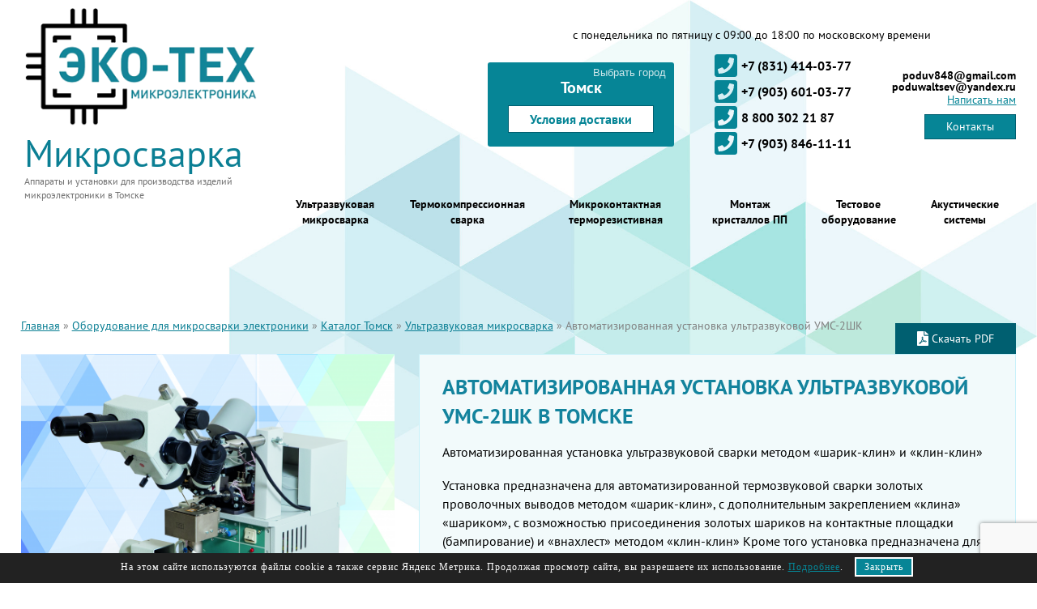

--- FILE ---
content_type: text/html; charset=utf-8
request_url: https://micro-bond.com/tomsk/ums-2shk-2/
body_size: 19483
content:
<!DOCTYPE HTML PUBLIC "-//W3C//DTD HTML 4.01 Transitional//EN" "http://www.w3.org/TR/html4/loose.dtd">
<html>
<head>
<link href="https://micro-bond.com/tomsk/ums-2shk-2/" rel="canonical">
<link rel="stylesheet" href="https://micro-bond.com/cache/css/1f3d455e6261ecc236f084daf8213107.css" type="text/css" media="screen" title="stylesheet" charset="utf-8">
<meta name="robots" content="all">
<link rel="alternate" type="application/rss+xml" title="RSS" href="https://micro-bond.com/news/rss/"><title>Автоматизированная установка ультразвуковой УМС-2ШК в Томске купить по цене производителя с доставкой | Эко-Тех Микроэлектроника</title>
<meta charset="utf-8">
<meta content="Russian" name="language">
<meta content="DIAFAN.CMS https://www.diafan.ru/" name="author">
<meta http-equiv="Content-Type" content="text/html; charset=utf-8">
<meta name="viewport" content="width=device-width, initial-scale=1.0" />
  <meta http-equiv="X-UA-Compatible" content="ie=edge" />
<meta name="description" content="Автоматизированная установка ультразвуковой УМС-2ШК в Томске, доставка по всей России. Производство и продажа технологического оборудования для микросварки и изделий микроэлектроники. «Эко-Тех Микроэлектроника», тел. 8 800-302-21-87">
<meta name="keywords" content="Автоматизированная установка ультразвуковой УМС-2ШК в Томске"><meta name="yandex-verification" content="942c9c2823f17dd2" /><meta name="google-site-verification" content="X0ek3X5EffPpJpK4MQdFA8j7hcu_ttNJMYzrwE4hubU" />
<script type="text/javascript" >
   (function(m,e,t,r,i,k,a){m[i]=m[i]||function(){(m[i].a=m[i].a||[]).push(arguments)};
   m[i].l=1*new Date();k=e.createElement(t),a=e.getElementsByTagName(t)[0],k.async=1,k.src=r,a.parentNode.insertBefore(k,a)})
   (window, document, "script", "https://mc.yandex.ru/metrika/tag.js", "ym");
   ym(57694447, "init", {
        clickmap:true,
        trackLinks:true,
        accurateTrackBounce:true,
        webvisor:true
   });
</script>
<noscript><div><img src="https://mc.yandex.ru/watch/57694447" style="position:absolute; left:-9999px;" alt="" /></div></noscript>
<script type="text/javascript" >
   (function(m,e,t,r,i,k,a){m[i]=m[i]||function(){(m[i].a=m[i].a||[]).push(arguments)};
   m[i].l=1*new Date();k=e.createElement(t),a=e.getElementsByTagName(t)[0],k.async=1,k.src=r,a.parentNode.insertBefore(k,a)})
   (window, document, "script", "https://mc.yandex.ru/metrika/tag.js", "ym");
   ym(48925940, "init", {
        clickmap:true,
        trackLinks:true,
        accurateTrackBounce:true,
        webvisor:true
   });
</script>
<noscript><div><img src="https://mc.yandex.ru/watch/48925940" style="position:absolute; left:-9999px;" alt="" /></div></noscript>
<script type="text/javascript">
var _tmr = window._tmr || (window._tmr = []);
_tmr.push({id: "3173155", type: "pageView", start: (new Date()).getTime()});
(function (d, w, id) {
  if (d.getElementById(id)) return;
  var ts = d.createElement("script"); ts.type = "text/javascript"; ts.async = true; ts.id = id;
  ts.src = "https://top-fwz1.mail.ru/js/code.js";
  var f = function () {var s = d.getElementsByTagName("script")[0]; s.parentNode.insertBefore(ts, s);};
  if (w.opera == "[object Opera]") { d.addEventListener("DOMContentLoaded", f, false); } else { f(); }
})(document, window, "topmailru-code");
</script><noscript><div>
<img src="https://top-fwz1.mail.ru/counter?id=3173155;js=na" style="border:0;position:absolute;left:-9999px;" alt="Top.Mail.Ru" />
</div></noscript>
<script>
    (function (w, d, c) {
    (w[c] = w[c] || []).push(function() {
        var options = {
            project: 7048640,
        };
        try {
            w.top100Counter = new top100(options);
        } catch(e) { }
    });
    var n = d.getElementsByTagName("script")[0],
    s = d.createElement("script"),
    f = function () { n.parentNode.insertBefore(s, n); };
    s.type = "text/javascript";
    s.async = true;
    s.src =
    (d.location.protocol == "https:" ? "https:" : "http:") +
    "//st.top100.ru/top100/top100.js";
    if (w.opera == "[object Opera]") {
    d.addEventListener("DOMContentLoaded", f, false);
} else { f(); }
})(window, document, "_top100q");
</script>
<noscript>
  <img src="//counter.rambler.ru/top100.cnt?pid=7048640" alt="Топ-100" />
</noscript>
<link rel="icon" href="https://micro-bond.com/favicon.svg" type="image/svg+xml">
<link href="https://micro-bond.com/cache/css/ec017d471252fd51169e84e3a200ed49.css" rel="stylesheet" type="text/css">
<meta name="yandex-verification" content="4d4868ba938639b9" />
<meta name="google-site-verification" content="Bth9DN1fFCQ4pPFP71t5k3ACtxi_GZOr2iqjk6q0nIc" />
<meta name="google-site-verification" content="1wc46C2tYexltGHDmz8aRZkhqn4OSiNXPtUtpFdWMUo" />
</head>
<body>
	<div class="wrapper" style="background-image: url(/custom/my/img/all-bg.jpg);">
		<header class="header container">
			<div class="logo">
		        <a href="/" title="На главную" class="logo__pic">
		          <img class="logo__img" src="/custom/my/img/logo.png" alt="Эко-технологии"></a>
		          <p style="font-size: 46px; margin-bottom: -20px; color: #0b7f94;" class="logo__text">Микросварка</p><p>
		          </p><p class="logo__text">Аппараты и установки для производства изделий микроэлектроники в Нижнем Новгороде</p>
			</div>
		    <div class="contact-info">
		        <div class="contact-info__wrap">
	                <div class="contact-info__row">
		              <p class="contact-info__time">с понедельника по пятницу с 09:00 до 18:00 по московскому времени</p>
		            </div>
		          <div class="contact-info__row">
		            <div class="contact-info__col head-address">
		              <button class="head-address__btn">Выбрать город</button>
		              <div class="contact-info__hid-block change-city">
		                <a href="#" data-url="/" data-city="Нижний Новгород" class="change-city__link">Нижний Новгород</a>
		                <a href="#" data-url="/moskva" data-city="Москва" class="change-city__link">Москва</a>
		                <a href="#" data-url="/sankt-peterburg" data-city="Санкт-Петербург" class="change-city__link">Санкт-Петербург</a>
		                <ul class="change-city__list">
		                  <li class="change-city__item">
		                    <button class="change-list__btn">Центральный ФО</button>
		                    <ul class="change-list__sublist">
                                <li class="change-list__subitem">
	                                <a href="#" data-url="/moskva" data-city="Москва" class="change-list__sublink">Москва</a>
	                            </li>
	                                                                        <li class="change-list__subitem">
	                                <a href="#" data-url="/vladimir" data-city="Владимир" class="change-list__sublink">Владимир</a>
	                            </li>
	                                                                        <li class="change-list__subitem">
	                                <a href="#" data-url="/belgorod" data-city="Белгород" class="change-list__sublink">Белгород</a>
	                            </li>
	                                                                        <li class="change-list__subitem">
	                                <a href="#" data-url="/bryansk" data-city="Брянск" class="change-list__sublink">Брянск</a>
	                            </li>
	                                                                        <li class="change-list__subitem">
	                                <a href="#" data-url="/voronezh" data-city="Воронеж" class="change-list__sublink">Воронеж</a>
	                            </li>
	                                                                        <li class="change-list__subitem">
	                                <a href="#" data-url="/ivanovo" data-city="Иваново" class="change-list__sublink">Иваново</a>
	                            </li>
	                                                                        <li class="change-list__subitem">
	                                <a href="#" data-url="/kaluga" data-city="Калуга" class="change-list__sublink">Калуга</a>
	                            </li>
	                                                                        <li class="change-list__subitem">
	                                <a href="#" data-url="/kursk" data-city="Курск" class="change-list__sublink">Курск</a>
	                            </li>
	                                                                        <li class="change-list__subitem">
	                                <a href="#" data-url="/lipeck" data-city="Липецк" class="change-list__sublink">Липецк</a>
	                            </li>
	                                                                        <li class="change-list__subitem">
	                                <a href="#" data-url="/orel" data-city="Орел" class="change-list__sublink">Орел</a>
	                            </li>
	                                                                        <li class="change-list__subitem">
	                                <a href="#" data-url="/ryazan" data-city="Рязань" class="change-list__sublink">Рязань</a>
	                            </li>
	                                                                        <li class="change-list__subitem">
	                                <a href="#" data-url="/smolensk" data-city="Смоленск" class="change-list__sublink">Смоленск</a>
	                            </li>
	                                                                        <li class="change-list__subitem">
	                                <a href="#" data-url="/tambov" data-city="Тамбов" class="change-list__sublink">Тамбов</a>
	                            </li>
	                                                                        <li class="change-list__subitem">
	                                <a href="#" data-url="/tver" data-city="Тверь" class="change-list__sublink">Тверь</a>
	                            </li>
	                                                                        <li class="change-list__subitem">
	                                <a href="#" data-url="/tula" data-city="Тула" class="change-list__sublink">Тула</a>
	                            </li>
	                                                                        <li class="change-list__subitem">
	                                <a href="#" data-url="/yaroslavl" data-city="Ярославль" class="change-list__sublink">Ярославль</a>
	                            </li>
                            </ul>
		                  </li>
		                  <li class="change-city__item">
		                    <button class="change-list__btn">Северо-западный ФО</button>
		                    <ul class="change-list__sublist">
                                <li class="change-list__subitem">
	                                <a href="#" data-url="/sankt-peterburg" data-city="Санкт-Петербург" class="change-list__sublink">Санкт-Петербург</a>
	                            </li>
                                <li class="change-list__subitem">
	                                <a href="#" data-url="/kaliningrad" data-city="Калининград" class="change-list__sublink">Калининград</a>
	                            </li>
                                <li class="change-list__subitem">
	                                <a href="#" data-url="/novgorod-velikiy" data-city="Новгород Великий" class="change-list__sublink">Новгород Великий</a>
	                            </li>
                                <li class="change-list__subitem">
	                                <a href="#" data-url="/pskov" data-city="Псков" class="change-list__sublink">Псков</a>
	                            </li>
                            </ul>
		                  </li>
		                  <li class="change-city__item">
		                    <button class="change-list__btn">Поволжский ФО</button>
		                    <ul class="change-list__sublist">
		                        <li class="change-list__subitem">
		                            <a href="#" data-url="/" data-city="Нижний Новгород" class="change-list__sublink">Нижний Новгород</a>
		                        </li>
                                <li class="change-list__subitem">
	                                <a href="#" data-url="/kazan" data-city="Казань" class="change-list__sublink">Казань</a>
	                            </li>
                                <li class="change-list__subitem">
	                                <a href="#" data-url="/orenburg" data-city="Оренбург" class="change-list__sublink">Оренбург</a>
	                            </li>
                                <li class="change-list__subitem">
	                                <a href="#" data-url="/penza" data-city="Пенза" class="change-list__sublink">Пенза</a>
	                            </li>
                                <li class="change-list__subitem">
	                                <a href="#" data-url="/perm" data-city="Пермь" class="change-list__sublink">Пермь</a>
	                            </li>
                                <li class="change-list__subitem">
	                                <a href="#" data-url="/ufa" data-city="Уфа" class="change-list__sublink">Уфа</a>
	                            </li>
                                <li class="change-list__subitem">
	                                <a href="#" data-url="/yoshkar-ola" data-city="Йошкар-Ола" class="change-list__sublink">Йошкар-Ола</a>
	                            </li>
                                <li class="change-list__subitem">
	                                <a href="#" data-url="/saransk" data-city="Саранск" class="change-list__sublink">Саранск</a>
	                            </li>
                                <li class="change-list__subitem">
	                                <a href="#" data-url="/samara" data-city="Самара" class="change-list__sublink">Самара</a>
	                            </li>
                                <li class="change-list__subitem">
	                                <a href="#" data-url="/saratov" data-city="Саратов" class="change-list__sublink">Саратов</a>
	                            </li>
                                <li class="change-list__subitem">
	                                <a href="#" data-url="/izhevsk" data-city="Ижевск" class="change-list__sublink">Ижевск</a>
	                            </li>
                                <li class="change-list__subitem">
	                                <a href="#" data-url="/ulyanovsk" data-city="Ульяновск" class="change-list__sublink">Ульяновск</a>
	                            </li>
                                <li class="change-list__subitem">
	                                <a href="#" data-url="/cheboksary" data-city="Чебоксары" class="change-list__sublink">Чебоксары</a>
	                            </li>
                            </ul>
		                  </li>
		                  <li class="change-city__item">
		                    <button class="change-list__btn">Южный ФО</button>
		                    <ul class="change-list__sublist">
		                      <li class="change-list__subitem">
		                        <a href="#" data-url="/volgograd" data-city="Волгоград" class="change-list__sublink">Волгоград</a>
		                      </li>
		                      <li class="change-list__subitem">
		                        <a href="#" data-url="/krasnodar" data-city="Краснодар" class="change-list__sublink">Краснодар</a>
		                      </li>
		                    </ul>
		                  </li>
		                  <li class="change-city__item">
		                    <button class="change-list__btn">Сибирский ФО</button>
		                    <ul class="change-list__sublist">
                                <li class="change-list__subitem">
	                                <a href="#" data-url="/novosibirsk" data-city="Новосибирск" class="change-list__sublink">Новосибирск</a>
	                            </li>
                                    <li class="change-list__subitem">
		                                <a href="#" data-url="/irkutsk" data-city="Иркутск" class="change-list__sublink">Иркутск</a>
		                            </li>
                                    <li class="change-list__subitem">
		                                <a href="#" data-url="/omsk" data-city="Омск" class="change-list__sublink">Омск</a>
		                            </li>
                                    <li class="change-list__subitem">
		                                <a href="#" data-url="/tomsk" data-city="Томск" class="change-list__sublink">Томск</a>
		                            </li>
                                    <li class="change-list__subitem">
		                                <a href="#" data-url="/krasnoyarsk" data-city="Красноярск" class="change-list__sublink">Красноярск</a>
		                            </li>
                            </ul>
		                  </li>
		                  <li class="change-city__item">
		                    <button class="change-list__btn">Дальневосточный ФО</button>
		                    <ul class="change-list__sublist">
		                      <li class="change-list__subitem">
		                        <a href="#" data-url="/vladivostok" data-city="Владивосток" class="change-list__sublink">Владивосток</a>
		                      </li>
		                      <li class="change-list__subitem">
		                        <a href="#" data-url="/habarovsk" data-city="Хабаровск" class="change-list__sublink">Хабаровск</a>
		                      </li>
		                    </ul>
		                  </li>
		                  <li class="change-city__item">
		                    <button class="change-list__btn">Северо-Кавказский ФО</button>
		                    <ul class="change-list__sublist">
		                      <li class="change-list__subitem">
		                        <a href="#" data-url="/stavropol" data-city="Ставрополь" class="change-list__sublink">Ставрополь</a>
		                      </li>
		                    </ul>
		                  </li>
		                  <li class="change-city__item">
		                    <button class="change-list__btn">Республика Крым</button>
		                    <ul class="change-list__sublist">
		                      <li class="change-list__subitem">
		                        <a href="#" data-url="/krym" data-city="Крым" class="change-list__sublink">Крым</a>
		                      </li>
		                    </ul>
		                  </li>
		                </ul>
		            </div>
	      				<span class="head-address__city">Нижний Новгород</span>
						<span class="head-address__street">ул. Салганская,</span>
						<span class="head-address__build">дом. 24</span>
		            </div>
		            <div class="contact-info__col head-phone">
						 <a  href="tel:+78314140377">
		                  <svg class="svg-inline--fa fa-phone-square fa-w-14 fa-2x" aria-hidden="true" data-prefix="fas" data-icon="phone-square" role="img" xmlns="http://www.w3.org/2000/svg" viewBox="0 0 448 512" data-fa-i2svg=""><path fill="currentColor" d="M400 32H48C21.49 32 0 53.49 0 80v352c0 26.51 21.49 48 48 48h352c26.51 0 48-21.49 48-48V80c0-26.51-21.49-48-48-48zM94 416c-7.033 0-13.057-4.873-14.616-11.627l-14.998-65a15 15 0 0 1 8.707-17.16l69.998-29.999a15 15 0 0 1 17.518 4.289l30.997 37.885c48.944-22.963 88.297-62.858 110.781-110.78l-37.886-30.997a15.001 15.001 0 0 1-4.289-17.518l30-69.998a15 15 0 0 1 17.16-8.707l65 14.998A14.997 14.997 0 0 1 384 126c0 160.292-129.945 290-290 290z"></path></svg>
		                 +7 (831) 414-03-77                </a>
						<a  href="tel:+79036010377">
		                  <svg class="svg-inline--fa fa-phone-square fa-w-14 fa-2x" aria-hidden="true" data-prefix="fas" data-icon="phone-square" role="img" xmlns="http://www.w3.org/2000/svg" viewBox="0 0 448 512" data-fa-i2svg=""><path fill="currentColor" d="M400 32H48C21.49 32 0 53.49 0 80v352c0 26.51 21.49 48 48 48h352c26.51 0 48-21.49 48-48V80c0-26.51-21.49-48-48-48zM94 416c-7.033 0-13.057-4.873-14.616-11.627l-14.998-65a15 15 0 0 1 8.707-17.16l69.998-29.999a15 15 0 0 1 17.518 4.289l30.997 37.885c48.944-22.963 88.297-62.858 110.781-110.78l-37.886-30.997a15.001 15.001 0 0 1-4.289-17.518l30-69.998a15 15 0 0 1 17.16-8.707l65 14.998A14.997 14.997 0 0 1 384 126c0 160.292-129.945 290-290 290z"></path></svg>
		                 +7 (903) 601-03-77                </a>
                          <a href="tel:8 800 302 21 87">
		                  <svg class="svg-inline--fa fa-phone-square fa-w-14 fa-2x" aria-hidden="true" data-prefix="fas" data-icon="phone-square" role="img" xmlns="http://www.w3.org/2000/svg" viewBox="0 0 448 512" data-fa-i2svg=""><path fill="currentColor" d="M400 32H48C21.49 32 0 53.49 0 80v352c0 26.51 21.49 48 48 48h352c26.51 0 48-21.49 48-48V80c0-26.51-21.49-48-48-48zM94 416c-7.033 0-13.057-4.873-14.616-11.627l-14.998-65a15 15 0 0 1 8.707-17.16l69.998-29.999a15 15 0 0 1 17.518 4.289l30.997 37.885c48.944-22.963 88.297-62.858 110.781-110.78l-37.886-30.997a15.001 15.001 0 0 1-4.289-17.518l30-69.998a15 15 0 0 1 17.16-8.707l65 14.998A14.997 14.997 0 0 1 384 126c0 160.292-129.945 290-290 290z"></path></svg>
		                  8 800 302 21 87                </a>
		                                            <a class="city_phone" href="tel:+7 (831) 411-73-20">
		                  <svg class="svg-inline--fa fa-phone-square fa-w-14 fa-2x" aria-hidden="true" data-prefix="fas" data-icon="phone-square" role="img" xmlns="http://www.w3.org/2000/svg" viewBox="0 0 448 512" data-fa-i2svg=""><path fill="currentColor" d="M400 32H48C21.49 32 0 53.49 0 80v352c0 26.51 21.49 48 48 48h352c26.51 0 48-21.49 48-48V80c0-26.51-21.49-48-48-48zM94 416c-7.033 0-13.057-4.873-14.616-11.627l-14.998-65a15 15 0 0 1 8.707-17.16l69.998-29.999a15 15 0 0 1 17.518 4.289l30.997 37.885c48.944-22.963 88.297-62.858 110.781-110.78l-37.886-30.997a15.001 15.001 0 0 1-4.289-17.518l30-69.998a15 15 0 0 1 17.16-8.707l65 14.998A14.997 14.997 0 0 1 384 126c0 160.292-129.945 290-290 290z"></path></svg>
		                  +7 (831) 411-73-20                </a>
		                                            <a href="tel:+7 (903) 846-11-11">
		                  <svg class="svg-inline--fa fa-phone-square fa-w-14 fa-2x" aria-hidden="true" data-prefix="fas" data-icon="phone-square" role="img" xmlns="http://www.w3.org/2000/svg" viewBox="0 0 448 512" data-fa-i2svg=""><path fill="currentColor" d="M400 32H48C21.49 32 0 53.49 0 80v352c0 26.51 21.49 48 48 48h352c26.51 0 48-21.49 48-48V80c0-26.51-21.49-48-48-48zM94 416c-7.033 0-13.057-4.873-14.616-11.627l-14.998-65a15 15 0 0 1 8.707-17.16l69.998-29.999a15 15 0 0 1 17.518 4.289l30.997 37.885c48.944-22.963 88.297-62.858 110.781-110.78l-37.886-30.997a15.001 15.001 0 0 1-4.289-17.518l30-69.998a15 15 0 0 1 17.16-8.707l65 14.998A14.997 14.997 0 0 1 384 126c0 160.292-129.945 290-290 290z"></path></svg>
		                  +7 (903) 846-11-11                </a>
		                          </div>
		            <div class="contact-info__col head-contact">
		              <a href="mailto: poduv848@gmail.com" class="contact-info__mail">poduv848@gmail.com</a>
					  <a  href="mailto: poduwaltsev@yandex.ru" class="contact-info__mail">poduwaltsev@yandex.ru</a>
		                            <a class="contact-info__feedback" href="javascript:;" data-src="#hidden-feedb">Написать нам</a>
		              <a class="contact-info__link feedb__btn2" href="/kontakty/" target="_blank">Контакты</a>
		            </div>
		          </div>
		        </div>
		      </div>
		    <div class="header-wrap">
		     	        <div class="header-row">
		                <nav class="head-nav">
			        <a href="javascript:;" class="head-nav__btn">
		            <span class="head-nav__label">Технологии</span>
		            <span class="head-nav__ico">
		              <span class="head-nav__decor"></span>
		              <span class="head-nav__decor_1"></span>
		            </span>
		          </a>
		          <ul class="head-nav__list">
                      <li class="head-nav__item drop head-nav__item--mobile">
                          <a class="head-nav__link " href="/">Главная</a>
                      </li>
		          	<li class="head-nav__item drop">
		          		<li class="head-nav__item drop">
		    			<a class="head-nav__link " href="/ultrazvukovaya/">Ультразвуковая микросварка</a><ul class="head-catalog"><li class="head-catalog__item">
		  <div class="head-catalog__link">
		        <a href="/ums-1ak/" class="head-catalog__pic" title="Подробнее об оборудовании">
		      <img class="product-list__img" src="/file/ums-1ak/UMS-1AK.png-f=400,300,ffffff.jpg" alt="Микросварочный ультразвуковой аппарат УМС-1АК">
		    </a>
		        <a href="/ums-1ak/" class="head-catalog__title" title="Подробнее об оборудовании">Микросварочный ультразвуковой аппарат УМС-1АК</a>
		    <p class="head-catalog__text">Автоматическая установка ультразвуковой и термозвуковой сварки золотой проволоки методом «шарик-клин» и алюминиевой проволоки «клин-клин».</p>
		  </div>
		</li>
		<li class="head-catalog__item">
		  <div class="head-catalog__link">
		        <a href="/ums-1ut/" class="head-catalog__pic" title="Подробнее об оборудовании">
		      <img class="product-list__img" src="/file/ums-1ut/UMS-1UT.png-f=400,300,ffffff.jpg" alt="Установка ультразвуковой сварки УМС-1УТ">
		    </a>
		        <a href="/ums-1ut/" class="head-catalog__title" title="Подробнее об оборудовании">Установка ультразвуковой сварки УМС-1УТ</a>
		    <p class="head-catalog__text">Установка для ультразвуковой сварки алюминиевой и золотой проволоки внахлест.</p>
		  </div>
		</li>
		<li class="head-catalog__item">
		  <div class="head-catalog__link">
		        <a href="/ums-2shk-2/" class="head-catalog__pic" title="Подробнее об оборудовании">
		      <img class="product-list__img" src="/file/ums-2shk-2/fon__UMS-2ShK_02.png-f=400,300,ffffff.jpg" alt="Установка ультразвуковой сварки УМС-2ШК">
		    </a>
		        <a href="/ums-2shk-2/" class="head-catalog__title" title="Подробнее об оборудовании">Установка ультразвуковой сварки УМС-2ШК</a>
		    <p class="head-catalog__text">Автоматизированная установка ультразвуковой сварки методом «шарик-клин» и «клин-клин»</p>
		  </div>
		</li>
		<li class="head-catalog__item">
		  <div class="head-catalog__link">
		        <a href="/ums-21u/" class="head-catalog__pic" title="Подробнее об оборудовании">
		      <img class="product-list__img" src="/file/ums-21u/fon__UMS-21U_01.png-f=400,300,ffffff.jpg" alt="Установка ультразвуковой сварки УМС-21У">
		    </a>
		        <a href="/ums-21u/" class="head-catalog__title" title="Подробнее об оборудовании">Установка ультразвуковой сварки УМС-21У</a>
		    <p class="head-catalog__text">Автоматизированный установка ультразвуковой сварки алюминиевой проволоки внахлест (для толстой проволоки от 100-500 мкм).</p>
		  </div>
		</li>
		<li class="head-catalog__item">
		  <div class="head-catalog__link">
		        <a href="/ums-2tku/" class="head-catalog__pic" title="Подробнее об оборудовании">
		      <img class="product-list__img" src="/file/ums-2tku/UMS-2TKU.png-f=400,300,ffffff.jpg" alt="Установка ультразвуковой сварки УМС-2ТКУ">
		    </a>
		        <a href="/ums-2tku/" class="head-catalog__title" title="Подробнее об оборудовании">Установка ультразвуковой сварки УМС-2ТКУ</a>
		    <p class="head-catalog__text">Механизированный аппарат ультразвуковой и термокомпрессионной сварки золотой и алюминиевой проволоки внахлест</p>
		  </div>
		</li>
		</ul>
				</li>
		<li class="head-nav__item drop">
		    			<a class="head-nav__link " href="/termokompressionnaya/">Термокомпрессионная сварка</a><ul class="head-catalog"><li class="head-catalog__item">
		  <div class="head-catalog__link">
		        <a href="/ums-1tk/" class="head-catalog__pic" title="Подробнее об оборудовании">
		      <img class="product-list__img" src="/file/ums-1tk/UMS-1TK.png-f=400,300,ffffff.jpg" alt="Установка микросварочная УМС-1ТК">
		    </a>
		        <a href="/ums-1tk/" class="head-catalog__title" title="Подробнее об оборудовании">Установка микросварочная УМС-1ТК</a>
		    <p class="head-catalog__text">Автоматизированная установка для термокомпрессионной сварки УМС-1ТК предназначенная для присоединения золотых проволочных выводов диаметром от 20 до 50 мкм к контактным площадкам полупроводникового кристалла методом термокомпрессии.</p>
		  </div>
		</li>
		<li class="head-catalog__item">
		  <div class="head-catalog__link">
		        <a href="/ums-3ktp/" class="head-catalog__pic" title="Подробнее об оборудовании">
		      <img class="product-list__img" src="/file/ums-3ktp/UMS-3KTP.png-f=400,300,ffffff.jpg" alt="Установка микросварочная Аппарат микроконтактной сварки УМС-3КТП">
		    </a>
		        <a href="/ums-3ktp/" class="head-catalog__title" title="Подробнее об оборудовании">Установка микросварочная Аппарат микроконтактной сварки УМС-3КТП</a>
		    <p class="head-catalog__text">Универсальный механизированный аппарат термокомпрессионной и микроконтактной сварки Аппарат микроконтактной сварки УМС-3КТП. Применение: проволочный, ленточный монтаж микроскобок и сварки внахлест; для точечного присоединения золотых выводов.</p>
		  </div>
		</li>
		<li class="head-catalog__item">
		  <div class="head-catalog__link">
		        <a href="/ums-2tku-1/" class="head-catalog__pic" title="Подробнее об оборудовании">
		      <img class="product-list__img" src="/file/ums-2tku/UMS-2TKU.png-f=400,300,ffffff.jpg" alt="Установка микросварочная УМС-2ТКУ">
		    </a>
		        <a href="/ums-2tku-1/" class="head-catalog__title" title="Подробнее об оборудовании">Установка микросварочная УМС-2ТКУ</a>
		    <p class="head-catalog__text">Механизированная установка термозвуковой и термокомпрессионной сварки золотой (выводы диаметром от 15 до 50 мкм) и алюминиевой проволоки внахлест.</p>
		  </div>
		</li>
		</ul>
				</li>
		<li class="head-nav__item drop">
		    			<a class="head-nav__link " href="/mikrokontaktnaya-termorezistivnaya/">Микроконтактная терморезистивная</a><ul class="head-catalog"><li class="head-catalog__item">
		  <div class="head-catalog__link">
		        <a href="/ums-1kl/" class="head-catalog__pic" title="Подробнее об оборудовании">
		      <img class="product-list__img" src="/file/ums-1kl/UMS-1KL.png-f=400,300,ffffff.jpg" alt="Установка микроконтактной сварки УМС-1КЛ">
		    </a>
		        <a href="/ums-1kl/" class="head-catalog__title" title="Подробнее об оборудовании">Установка микроконтактной сварки УМС-1КЛ</a>
		    <p class="head-catalog__text">Автоматизированная установка микроконтактной сварки расщепленным электродом</p>
		  </div>
		</li>
		<li class="head-catalog__item">
		  <div class="head-catalog__link">
		        <a href="/ums-3kpm/" class="head-catalog__pic" title="Подробнее об оборудовании">
		      <img class="product-list__img" src="/file/ums-3kpm/UMS-3KPM.png-f=400,300,ffffff.jpg" alt="Установка микроконтактной сварки Аппарат микроконтактной сварки УМС-3КПМ">
		    </a>
		        <a href="/ums-3kpm/" class="head-catalog__title" title="Подробнее об оборудовании">Установка микроконтактной сварки Аппарат микроконтактной сварки УМС-3КПМ</a>
		    <p class="head-catalog__text">Механизированная установка микроконтактной резистивной точечной сварки</p>
		  </div>
		</li>
		<li class="head-catalog__item">
		  <div class="head-catalog__link">
		        <a href="/ums-3k/" class="head-catalog__pic" title="Подробнее об оборудовании">
		      <img class="product-list__img" src="/file/ums-3k/UMS-3K.png-f=400,300,ffffff.jpg" alt="Аппарат микроконтактной сварки УМС-3К">
		    </a>
		        <a href="/ums-3k/" class="head-catalog__title" title="Подробнее об оборудовании">Аппарат микроконтактной сварки УМС-3К</a>
		    <p class="head-catalog__text">Механизированная установка микроконтактной резистивной точечной сварки</p>
		  </div>
		</li>
		<li class="head-catalog__item">
		  <div class="head-catalog__link">
		        <a href="/ums-4kp/" class="head-catalog__pic" title="Подробнее об оборудовании">
		      <img class="product-list__img" src="/file/ums-4kp/UMS-4KP.png-f=400,300,ffffff.jpg" alt="Установка микросварки УМС-4КП">
		    </a>
		        <a href="/ums-4kp/" class="head-catalog__title" title="Подробнее об оборудовании">Установка микросварки УМС-4КП</a>
		    <p class="head-catalog__text">Микросварочная установка для контактной точной сварки (для монтажа крупногабаритных приборов с глубоким колодцем)</p>
		  </div>
		</li>
		<li class="head-catalog__item">
		  <div class="head-catalog__link">
		        <a href="/itsp-2p/" class="head-catalog__pic" title="Подробнее об оборудовании">
		      <img class="product-list__img" src="/file/itsp-2p/ITSP-2P.png-f=400,300,ffffff.jpg" alt="Источник тока ИТСП-2П">
		    </a>
		        <a href="/itsp-2p/" class="head-catalog__title" title="Подробнее об оборудовании">Источник тока ИТСП-2П</a>
		    <p class="head-catalog__text">Источник тока сварки-пайки с комплектом термокарандашей (с блоком коммутации)</p>
		  </div>
		</li>
		<li class="head-catalog__item">
		  <div class="head-catalog__link">
		        <a href="/ums-3kr/" class="head-catalog__pic" title="Подробнее об оборудовании">
		      <img class="product-list__img" src="/file/ums-3kr/1.png-f=400,300,ffffff.jpg" alt="Аппарат микроконтактной сварки УМС-3КР">
		    </a>
		        <a href="/ums-3kr/" class="head-catalog__title" title="Подробнее об оборудовании">Аппарат микроконтактной сварки УМС-3КР</a>
		    <p class="head-catalog__text">Механизированная установка для микроконтактной (терморезистивной) точечной сварки золотой, платиновой,
		медной проволоки и золотой, медной фольги, расщепленным электродом</p>
		  </div>
		</li>
		</ul>
				</li>
		<li class="head-nav__item drop">
		    			<a class="head-nav__link " href="/montazh-kristallov-pp/">Монтаж кристаллов ПП</a><ul class="head-catalog"><li class="head-catalog__item">
		  <div class="head-catalog__link">
		        <a href="/ums-100p/" class="head-catalog__pic" title="Подробнее об оборудовании">
		      <img class="product-list__img" src="/file/ums-100p/UMS-100P.png-f=400,300,ffffff.jpg" alt="Аппарат монтажа кристаллов УМС-100П">
		    </a>
		        <a href="/ums-100p/" class="head-catalog__title" title="Подробнее об оборудовании">Аппарат монтажа кристаллов УМС-100П</a>
		    <p class="head-catalog__text">Автоматизированная установка точного монтажа полупроводниковых кристаллов в корпус прибора или на технологический носитель – плату.</p>
		  </div>
		</li>
		<li class="head-catalog__item">
		  <div class="head-catalog__link">
		        <a href="/ums-01p/" class="head-catalog__pic" title="Подробнее об оборудовании">
		      <img class="product-list__img" src="/file/ums-01p/UMS-01P.png-f=400,300,ffffff.jpg" alt="Аппарат монтажа кристаллов УМС-01П">
		    </a>
		        <a href="/ums-01p/" class="head-catalog__title" title="Подробнее об оборудовании">Аппарат монтажа кристаллов УМС-01П</a>
		    <p class="head-catalog__text">Механизированная установка монтажа полупроводниковых элементов (кристалла) с помощью эвтектической пайки</p>
		  </div>
		</li>
		<li class="head-catalog__item">
		  <div class="head-catalog__link">
		        <a href="/ums-1pk/" class="head-catalog__pic" title="Подробнее об оборудовании">
		      <img class="product-list__img" src="/file/ums-1pk/UMS-1PK.png-f=400,300,ffffff.jpg" alt="Установка монтажа кристаллов УМС-1ПК">
		    </a>
		        <a href="/ums-1pk/" class="head-catalog__title" title="Подробнее об оборудовании">Установка монтажа кристаллов УМС-1ПК</a>
		    <p class="head-catalog__text">Механизированная (ручная) установка монтажа полупроводниковых элементов (кристалла) на паяльную пасту/клей.</p>
		  </div>
		</li>
		</ul>
				</li>
		<li class="head-nav__item drop">
		    			<a class="head-nav__link " href="/ispytatelno-podgotovitelnoe-oborudovanie/">Тестовое оборудование</a><ul class="head-catalog"><li class="head-catalog__item">
		  <div class="head-catalog__link">
		        <a href="/ums-tmi-01-40-200/" class="head-catalog__pic" title="Подробнее об оборудовании">
		      <img class="product-list__img" src="/file/ums-tmi-01-40-200/UMS-TMI-01-40-200.png-f=400,300,ffffff.jpg" alt="Тестер мех. испытаний УМС-ТМИ-01/40/200">
		    </a>
		        <a href="/ums-tmi-01-40-200/" class="head-catalog__title" title="Подробнее об оборудовании">Тестер мех. испытаний УМС-ТМИ-01/40/200</a>
		    <p class="head-catalog__text">Тестер механических испытаний УМС-ТИМ-01/40/200 предназначен для измерения и контроля на растяжение проволочных и ленточных золотых, алюминиевых перемычек после микросварки при монтаже полупроводниковых приборов. Тестер работает в ручном режиме.</p>
		  </div>
		</li>
		<li class="head-catalog__item">
		  <div class="head-catalog__link">
		        <a href="/ums-tmi-02/" class="head-catalog__pic" title="Подробнее об оборудовании">
		      <img class="product-list__img" src="/file/ums-tmi-02/40-41.png-f=400,300,ffffff.jpg" alt="Тестер мех. испытаний УМС-ТМИ-02/5000">
		    </a>
		        <a href="/ums-tmi-02/" class="head-catalog__title" title="Подробнее об оборудовании">Тестер мех. испытаний УМС-ТМИ-02/5000</a>
		    <p class="head-catalog__text">Тестер механических испытаний УМС-ТМИ-02/5000 предназначен для полуавтоматического контроля на сдвиг полупроводниковых кристаллов и полупроводниковых элементов после монтажа на носитель (плату).</p>
		  </div>
		</li>
		<li class="head-catalog__item">
		  <div class="head-catalog__link">
		        <a href="/ums-srn-02/" class="head-catalog__pic" title="Подробнее об оборудовании">
		      <img class="product-list__img" src="/file/ums-srn-02/43.png-f=400,300,ffffff.jpg" alt="Станок рядовой намотки УМС-СРН-02">
		    </a>
		        <a href="/ums-srn-02/" class="head-catalog__title" title="Подробнее об оборудовании">Станок рядовой намотки УМС-СРН-02</a>
		    <p class="head-catalog__text">Станок рядовой намотки сварочной проволоки с катушки на катушку с возможностью отжига проволоки до заданных прочностных параметров</p>
		  </div>
		</li>
		</ul>
				</li>
		<li class="head-nav__item drop">
		    			<a class="head-nav__link " href="/akusticheskie-sistemy/">Акустические системы</a><ul class="head-catalog"><li class="head-catalog__item">
		  <div class="head-catalog__link">
		        <a href="/ugen-20a/" class="head-catalog__pic" title="Подробнее об оборудовании">
		      <img class="product-list__img" src="/file/ugen-20a/44-45.png-f=400,300,ffffff.jpg" alt="Ультразвуковой генератор УГЕН-20А">
		    </a>
		        <a href="/ugen-20a/" class="head-catalog__title" title="Подробнее об оборудовании">Ультразвуковой генератор УГЕН-20А</a>
		    <p class="head-catalog__text">Процессорный генератор ультразвука – акустический стенд УГЕН-20А нового поколения с автоматической подстройкой частоты в процессе ультразвуковой и термозвуковой микросварки.</p>
		  </div>
		</li>
		</ul>
				</li>
		                        <li class="head-nav__info">
		                              <div class="contact-info__row">
		                  <p class="head-nav__time">
		                    с понедельника по пятницу с 09:00 до 18:00 по московскому времени                  </p>
		                </div>
		                                            <a class="head-nav__tel" href="tel:8 800 302 21 87">
		                  <svg class="svg-inline--fa fa-phone-square fa-w-14 fa-2x" aria-hidden="true" data-prefix="fas" data-icon="phone-square" role="img" xmlns="http://www.w3.org/2000/svg" viewBox="0 0 448 512" data-fa-i2svg=""><path fill="currentColor" d="M400 32H48C21.49 32 0 53.49 0 80v352c0 26.51 21.49 48 48 48h352c26.51 0 48-21.49 48-48V80c0-26.51-21.49-48-48-48zM94 416c-7.033 0-13.057-4.873-14.616-11.627l-14.998-65a15 15 0 0 1 8.707-17.16l69.998-29.999a15 15 0 0 1 17.518 4.289l30.997 37.885c48.944-22.963 88.297-62.858 110.781-110.78l-37.886-30.997a15.001 15.001 0 0 1-4.289-17.518l30-69.998a15 15 0 0 1 17.16-8.707l65 14.998A14.997 14.997 0 0 1 384 126c0 160.292-129.945 290-290 290z"></path></svg>
		                  8 800 302 21 87                </a>
		                            <a class="head-nav__feedback" href="javascript:;" data-src="#hidden-feedb">Написать нам</a>
		              <div class="head-nav__city">
		                              <span class="head-nav__city-name">Нижний Новгород</span>
		                <button class="head-address__btn">Выбрать город</button>
		                <div class="contact-info__hid-block change-city">
		                  <a href="#" data-url="/" data-city="NN" class="change-city__link">Нижний новгород</a>
		                  <a href="#" data-url="/moskva" data-city="MSK" class="change-city__link">Москва</a>
		                  <a href="#" data-url="/sankt-peterburg" data-city="Санкт-Петербург" class="change-city__link">Санкт-Петербург</a>
						                    <ul class="change-city__list">
		                    <li class="change-city__item">
		                      <button class="change-list__btn">Центральный ФО</button>
		                      <ul class="change-list__sublist">
		                        <li class="change-list__subitem">
		                          <a href="#" data-url="/moskva" class="change-list__sublink">Москва</a>
		                        </li>
		                        <li class="change-list__subitem">
		                          <a href="#" class="change-list__sublink">Владимир</a>
		                        </li>
		                        <li class="change-list__subitem">
		                          <a href="#" class="change-list__sublink">Белгород</a>
		                        </li>
		                        <li class="change-list__subitem">
		                          <a href="#" class="change-list__sublink">Брянск</a>
		                        </li>
		                        <li class="change-list__subitem">
		                          <a href="#" class="change-list__sublink">Воронеж</a>
		                        </li>
		                        <li class="change-list__subitem">
		                          <a href="#" class="change-list__sublink">Иваново</a>
		                        </li>
		                        <li class="change-list__subitem">
		                          <a href="#" class="change-list__sublink">Калуга</a>
		                        </li>
		                        <li class="change-list__subitem">
		                          <a href="#" class="change-list__sublink">Курск</a>
		                        </li>
		                        <li class="change-list__subitem">
		                          <a href="#" class="change-list__sublink">Липецк</a>
		                        </li>
		                        <li class="change-list__subitem">
		                          <a href="#" class="change-list__sublink">Орел</a>
		                        </li>
		                        <li class="change-list__subitem">
		                          <a href="#" class="change-list__sublink">Рязань</a>
		                        </li>
		                        <li class="change-list__subitem">
		                          <a href="#" class="change-list__sublink">Смоленск</a>
		                        </li>
		                        <li class="change-list__subitem">
		                          <a href="#" class="change-list__sublink">Тамбов</a>
		                        </li>
		                        <li class="change-list__subitem">
		                          <a href="#" class="change-list__sublink">Тверь</a>
		                        </li>
		                        <li class="change-list__subitem">
		                          <a href="#" class="change-list__sublink">Тула</a>
		                        </li>
		                        <li class="change-list__subitem">
		                          <a href="#" class="change-list__sublink">Ярославль</a>
		                        </li>
		                      </ul>
		                    </li>
		                    <li class="change-city__item">
		                      <button class="change-list__btn">Северо-западный ФО</button>
		                      <ul class="change-list__sublist">
		                        <li class="change-list__subitem">
		                          <a href="#" data-url="/sankt-peterburg" data-city="Санкт-Петербург" class="change-list__sublink">Санкт-Петербург</a>
		                        </li>
		                        <li class="change-list__subitem">
		                          <a href="#" class="change-list__sublink">Калининград</a>
		                        </li>
		                        <li class="change-list__subitem">
		                          <a href="#" class="change-list__sublink">Великий Новгород</a>
		                        </li>
		                        <li class="change-list__subitem">
		                          <a href="#" class="change-list__sublink">Псков</a>
		                        </li>
		                      </ul>
		                    </li>
		                    <li class="change-city__item">
		                      <button class="change-list__btn">Поволжский ФО</button>
		                      <ul class="change-list__sublist">
		                        <li class="change-list__subitem">
		                          <a href="#" class="change-list__sublink">Нижний Новгород</a>
		                        </li>
		                        <li class="change-list__subitem">
		                          <a href="#" class="change-list__sublink">Оренбург</a>
		                        </li>
		                        <li class="change-list__subitem">
		                          <a href="#" class="change-list__sublink">Пенза</a>
		                        </li>
		                        <li class="change-list__subitem">
		                          <a href="#" class="change-list__sublink">Пермь</a>
		                        </li>
		                        <li class="change-list__subitem">
		                          <a href="#" class="change-list__sublink">Уфа</a>
		                        </li>
		                        <li class="change-list__subitem">
		                          <a href="#" class="change-list__sublink">Йошкар-Ола</a>
		                        </li>
		                        <li class="change-list__subitem">
		                          <a href="#" class="change-list__sublink">Саранск</a>
		                        </li>
		                        <li class="change-list__subitem">
		                          <a href="#" class="change-list__sublink">Казань</a>
		                        </li>
		                        <li class="change-list__subitem">
		                          <a href="#" class="change-list__sublink">Самара</a>
		                        </li>
		                        <li class="change-list__subitem">
		                          <a href="#" class="change-list__sublink">Саратов</a>
		                        </li>
		                        <li class="change-list__subitem">
		                          <a href="#" class="change-list__sublink">Ижевск</a>
		                        </li>
		                        <li class="change-list__subitem">
		                          <a href="#" class="change-list__sublink">Ульяновск</a>
		                        </li>
		                        <li class="change-list__subitem">
		                          <a href="#" class="change-list__sublink">Чебоксары</a>
		                        </li>
		                      </ul>
		                    </li>
		                    <li class="change-city__item">
		                      <button class="change-list__btn">Южный ФО</button>
		                      <ul class="change-list__sublist">
		                        <li class="change-list__subitem">
		                          <a href="#" class="change-list__sublink">Волгоград</a>
		                        </li>
		                        <li class="change-list__subitem">
		                          <a href="#" class="change-list__sublink">Краснодар</a>
		                        </li>
		                      </ul>
		                    </li>
		                    <li class="change-city__item">
		                      <button class="change-list__btn">Сибирский ФО</button>
		                      <ul class="change-list__sublist">
		                        <li class="change-list__subitem">
		                          <a href="#" class="change-list__sublink">Иркутск</a>
		                        </li>
		                        <li class="change-list__subitem">
		                          <a href="#" class="change-list__sublink">Омск</a>
		                        </li>
		                        <li class="change-list__subitem">
		                          <a href="#" class="change-list__sublink">Томск</a>
		                        </li>
		                        <li class="change-list__subitem">
		                          <a href="#" class="change-list__sublink">Красноярск</a>
		                        </li>
		                        <li class="change-list__subitem">
		                          <a href="#" class="change-list__sublink">Новосибирск</a>
		                        </li>
		                      </ul>
		                    </li>
		                    <li class="change-city__item">
		                      <button class="change-list__btn">Дальневосточный ФО</button>
		                      <ul class="change-list__sublist">
		                        <li class="change-list__subitem">
		                          <a href="#" class="change-list__sublink">Владивосток</a>
		                        </li>
		                        <li class="change-list__subitem">
		                          <a href="#" class="change-list__sublink">Хабаровск</a>
		                        </li>
		                      </ul>
		                    </li>
		                    <li class="change-city__item">
		                      <button class="change-list__btn">Северо-Кавказский ФО</button>
		                      <ul class="change-list__sublist">
		                        <li class="change-list__subitem">
		                          <a href="#" class="change-list__sublink">Ставрополь</a>
		                        </li>
		                      </ul>
		                    </li>
		                    <li class="change-city__item">
		                      <button class="change-list__btn">Республика Крым</button>
		                      <ul class="change-list__sublist">
		                        <li class="change-list__subitem">
		                          <a href="#" class="change-list__sublink">Крым</a>
		                        </li>
		                      </ul>
		                    </li>
		                  </ul>
						                  </div>
		              </div>
		            </li>
		                      </ul>
		        </nav>
		      </div>
		    </div>
	    </header>
			<main class="main">
				<div class="inner-page">
					<div class="container">
						<div class="breadcrumbs" xmlns:v="http://rdf.data-vocabulary.org/#"><span typeof="v:Breadcrumb"><a href="https://micro-bond.com/" rel="v:url" property="v:title">Главная</a> » </span><span typeof="v:Breadcrumb"><a href="https://micro-bond.com/tomsk/" rel="v:url" property="v:title">Оборудование для микросварки электроники</a> » </span><span typeof="v:Breadcrumb"><a href="https://micro-bond.com/tomsk//" rel="v:url" property="v:title">Каталог Томск</a> » </span><span typeof="v:Breadcrumb"><a href="https://micro-bond.com/tomsk/ultrazvukovaya/" rel="v:url" property="v:title">Ультразвуковая микросварка</a> » </span> <span typeof="v:Breadcrumb">Автоматизированная установка ультразвуковой УМС-2ШК</span></div>
							<div class="inner-content">
								<section class="product-card"><section class="product-card__photo"><div class="gallery-wrap"><a class="js_shop_img shop-item-image active" href="https://micro-bond.com/userfls/shop/large/126_avtomatizirovannaya-ustano.png" data-fancybox="gallery1024shop" image_id="948"><img src="https://micro-bond.com/userfls/shop/large/126_avtomatizirovannaya-ustano.png" alt="Автоматизированная установка ультразвуковой УМС-2ШК" title="Автоматизированная установка ультразвуковой УМС-2ШК" image_id="948" class="shop_id_img"></a></div><div class="product-order"><a class="contact-info__link feedb__btn2 product__order" href="" data-popup = "callback" >Купить / Заказать</a><br><br></div><div style="display:none;">
<form method="post" action="" class="js_shop_form shop_form ajax">
<input type="hidden" name="good_id" value="1024">
<input type="hidden" name="module" value="shop">
<input type="hidden" name="action" value="buy"><div class="js_shop_buy shop_buy to-cart"></div><span class="js_shop_one_click shop_one_click "><input class="contact-info__link feedb__btn2 product__order" type="button" value="Купить в один клик" action="one_click"></span><div class="error" style="display:none;"></div></form><div class="js_cart_one_click cart_one_click" style="display:none">
<form method="POST" action="" class="js_cart_one_click_form cart_one_click_form ajax" enctype="multipart/form-data">
<input type="hidden" name="module" value="cart">
<input type="hidden" name="action" value="one_click">
<input type="hidden" name="form_tag" value="cart_one_click">
<input type="hidden" name="good_id" value="">
<input type="hidden" name="tmpcode" value="31f81674a348511b990af268ca3a8391"><div class="order_form_param1"><div class="infofield">ФИО или название компании<span style="color:red;">*</span>:</div>
				<input type="text" name="p1" value=""><div class="order_form_param_text"></div>
		</div>
		<div class="errors error_p1" style="display:none"></div><div class="order_form_param3"><div class="infofield">Контактные телефоны (с кодом города)<span style="color:red;">*</span>:</div>
				<input type="tel" name="p3" value=""><div class="order_form_param_text"></div>
		</div>
		<div class="errors error_p3" style="display:none"></div><input type="hidden" name="subscribe_in_order" value="1">
<input type="button" value="Заказать"><div class="errors error" style="display:none"></div>
<div class="required_field"><span style="color:red;">*</span> — Поля, обязательные для заполнения</div><div class="privacy_field">Отправляя форму, я даю согласие на <a href="https://micro-bond.com/privacy/">обработку персональных данных</a>.</div></form></div></div>
<div class="product-card__gallery">
				<span class="product-card__sample-title">Образцы собранных изделий:</span><ul class="product-card__sample-gallery sample-gallery">
								<li class="sample-gallery__item">
					<a href="/file/ums-2shk-2/fon__UMS-2ShK_02-1.png-t=500,500_i.jpg" class="sample-gallery__link" data-fancybox="sample-img">
						<img src="/file/ums-2shk-2/fon__UMS-2ShK_02-1.png-f=300,300,ffffff.jpg" alt="Образец 1" class="sample-gallery__img">
					</a>
				</li>
												<li class="sample-gallery__item">
					<a href="/file/ums-2shk-2/fon__UMS-2ShK_02-2.png-t=500,500_i.jpg" class="sample-gallery__link" data-fancybox="sample-img">
						<img src="/file/ums-2shk-2/fon__UMS-2ShK_02-2.png-f=300,300,ffffff.jpg" alt="Образец 2" class="sample-gallery__img">
					</a>
				</li>
																							</ul></div><div class="sim_prod"><div class="product-card__table-title">Похожие товары</div><div class="sim_prod_block"><div class="product-list__item"><a href="https://micro-bond.com/tomsk/ums-21u/" class="head-catalog__link"><div class="head-catalog__pic"><img src="/userfls/shop/small/127_ustanovka-ultrazvukovoy-s.png" alt="Установка ультразвуковой сварки УМС-21У" title="Установка ультразвуковой сварки УМС-21У" image_id="949" class="product-list__img"></div><span href="https://micro-bond.com/tomsk/ums-21u/" class="head-catalog__title">Установка ультразвуковой сварки УМС-21У</span><div class="sim_prod_block__anons"><p><span>Автоматизированный установка ультразвуковой сварки алюминиевой проволоки внахлест (для толстой проволоки от 100-500 мкм).</span></p></div></a></div><div class="product-list__item"><a href="https://micro-bond.com/tomsk/ultrazvukovaya/avtomatizirovannaya-ustanovka-ums-11ut-dlya-svarki/" class="head-catalog__link"><div class="head-catalog__pic"><img src="/userfls/shop/small/1086_ums-11ut.jpg" alt="Автоматизированная установка УМС®-11УТ для сварки алюминиевой и золотой проволоки методом «клин-клин»" title="Автоматизированная установка УМС®-11УТ для сварки алюминиевой и золотой проволоки методом «клин-клин»" image_id="1122" class="product-list__img"></div><span href="https://micro-bond.com/tomsk/ultrazvukovaya/avtomatizirovannaya-ustanovka-ums-11ut-dlya-svarki/" class="head-catalog__title">Автоматизированная установка УМС®-11УТ для сварки алюминиевой и золотой проволоки методом «клин-клин»</span><div class="sim_prod_block__anons"><p><span style="font-size: 14pt;">Установка УМС<sup>&reg;</sup>-11УТ предназначена для ультразвуковой и термозвуковой сварки алюминиевой и золотой проволоки диаметром (15-80) мкм внахлест методом &laquo;клин-клин&raquo;.</span></p></div></a></div><div class="product-list__item"><a href="https://micro-bond.com/tomsk/ums-1ut/" class="head-catalog__link"><div class="head-catalog__pic"><img src="/userfls/shop/small/125_ustanovka-ultrazvukovoy-s.png" alt="Установка ультразвуковой сварки УМС-1УТ" title="Установка ультразвуковой сварки УМС-1УТ" image_id="947" class="product-list__img"></div><span href="https://micro-bond.com/tomsk/ums-1ut/" class="head-catalog__title">Установка ультразвуковой сварки УМС-1УТ</span><div class="sim_prod_block__anons"><p><span>Установка для ультразвуковой сварки алюминиевой и золотой проволоки внахлест.</span></p></div></a></div><div class="product-list__item"><a href="https://micro-bond.com/tomsk/ums-2tku/" class="head-catalog__link"><div class="head-catalog__pic"><img src="/userfls/shop/small/128_apparat-ultrazvukovoy-sva.png" alt="Аппарат ультразвуковой сварки УМС-2ТКУ" title="Аппарат ультразвуковой сварки УМС-2ТКУ" image_id="950" class="product-list__img"></div><span href="https://micro-bond.com/tomsk/ums-2tku/" class="head-catalog__title">Аппарат ультразвуковой сварки УМС-2ТКУ</span><div class="sim_prod_block__anons"><p><span>Механизированный аппарат ультразвуковой и термокомпрессионной сварки золотой и алюминиевой проволоки внахлест</span></p></div></a></div><div class="product-list__item"><a href="https://micro-bond.com/tomsk/ums-1ak/" class="head-catalog__link"><div class="head-catalog__pic"><img src="/userfls/shop/small/124_avtomaticheskaya-ustanovka-u.png" alt="Автоматическая установка ультразвуковой УМС-1АК" title="Автоматическая установка ультразвуковой УМС-1АК" image_id="946" class="product-list__img"></div><span href="https://micro-bond.com/tomsk/ums-1ak/" class="head-catalog__title">Автоматическая установка ультразвуковой УМС-1АК</span><div class="sim_prod_block__anons"><p class="product-card__brief">Автоматическая установка ультразвуковой и термозвуковой сварки золотой проволоки методом &laquo;шарик-клин&raquo; и алюминиевой проволоки &laquo;клин-клин&raquo;.</p>
<p class="product-card__capt"></p></div></a></div></div></div><div class="product-card__back">
			<a href="https://micro-bond.com/tomsk/ultrazvukovaya/" class="product-card__back-link">
				<svg class="svg-inline--fa fa-chevron-circle-left fa-w-16" aria-hidden="true" data-prefix="fas" data-icon="chevron-circle-left" role="img" xmlns="http://www.w3.org/2000/svg" viewBox="0 0 512 512" data-fa-i2svg=""><path fill="currentColor" d="M256 504C119 504 8 393 8 256S119 8 256 8s248 111 248 248-111 248-248 248zM142.1 273l135.5 135.5c9.4 9.4 24.6 9.4 33.9 0l17-17c9.4-9.4 9.4-24.6 0-33.9L226.9 256l101.6-101.6c9.4-9.4 9.4-24.6 0-33.9l-17-17c-9.4-9.4-24.6-9.4-33.9 0L142.1 239c-9.4 9.4-9.4 24.6 0 34z"></path></svg>
				<span class="product-card__back-text">вернуться в раздел</span>
			</a>
		</div></section><section class="product-card__text"><a href="http://micro-bond.com/attachments/get/16/catalog_2018_vol_01-4_22.pdf" class="pdf__btn"  target="_blank">
			<svg class="svg-inline--fa fa-file-pdf fa-w-12 fa-lg" aria-hidden="true" data-prefix="fas" data-icon="file-pdf" role="img" xmlns="http://www.w3.org/2000/svg" viewBox="0 0 384 512" data-fa-i2svg=""><path fill="currentColor" d="M181.9 256.1c-5-16-4.9-46.9-2-46.9 8.4 0 7.6 36.9 2 46.9zm-1.7 47.2c-7.7 20.2-17.3 43.3-28.4 62.7 18.3-7 39-17.2 62.9-21.9-12.7-9.6-24.9-23.4-34.5-40.8zM86.1 428.1c0 .8 13.2-5.4 34.9-40.2-6.7 6.3-29.1 24.5-34.9 40.2zM248 160h136v328c0 13.3-10.7 24-24 24H24c-13.3 0-24-10.7-24-24V24C0 10.7 10.7 0 24 0h200v136c0 13.2 10.8 24 24 24zm-8 171.8c-20-12.2-33.3-29-42.7-53.8 4.5-18.5 11.6-46.6 6.2-64.2-4.7-29.4-42.4-26.5-47.8-6.8-5 18.3-.4 44.1 8.1 77-11.6 27.6-28.7 64.6-40.8 85.8-.1 0-.1.1-.2.1-27.1 13.9-73.6 44.5-54.5 68 5.6 6.9 16 10 21.5 10 17.9 0 35.7-18 61.1-61.8 25.8-8.5 54.1-19.1 79-23.2 21.7 11.8 47.1 19.5 64 19.5 29.2 0 31.2-32 19.7-43.4-13.9-13.6-54.3-9.7-73.6-7.2zM377 105L279 7c-4.5-4.5-10.6-7-17-7h-6v128h128v-6.1c0-6.3-2.5-12.4-7-16.9zm-74.1 255.3c4.1-2.7-2.5-11.9-42.8-9 37.1 15.8 42.8 9 42.8 9z"></path></svg> Скачать PDF
		</a><div class="product-card__text_block1">
			<h1 class="product-card__title">Автоматизированная установка ультразвуковой УМС-2ШК в Томске</h1><div class="product-card__brief"><p><span>Автоматизированная установка ультразвуковой сварки методом &laquo;шарик-клин&raquo; и &laquo;клин-клин&raquo;</span></p></div><div class="product-card__brief"><p><span>Установка предназначена для автоматизированной термозвуковой сварки золотых проволочных выводов методом &laquo;шарик-клин&raquo;, с дополнительным закреплением &laquo;клина&raquo; &laquo;шариком&raquo;, с возможностью присоединения золотых шариков на контактные площадки (бампирование) и &laquo;внахлест&raquo; методом &laquo;клин-клин&raquo; Кроме того установка предназначена для автоматизированной ультразвуковой сварки алюминиевой проволоки и сварки ленты.</span></p></div><hr style="height:1px;border:none;color:#333;background-color:#333;">
                <p>Поставки установок микросварки и других изделий микроэлектроники осуществляются <strong>по всей России.</strong> Доставка осуществляется посредством транспортной компании, для постоянных клиентов возможны индивидуальные условия. Центральный офис компании располагается в городе Нижний Новгород. Также нижегородцев и гостей города приглашаем посетить нашу выставку технологического сборочного оборудования для изделий микроэлектроники.</p>
	            <p><a href="#information">Как добраться</a>
            </p>
			<p></p>
		</div><div class="product-card__text_block2">
		<h2 class="product-card__tech-title">Технологические возможности</h2>
		<div class="product-card__list">
			<div class="brillian-text">
				<p class="основной-абзац" lang="ru-RU"><span class="CharOverride-12" lang="ro-RO">&bull; Программирование до 6 типов перемычек и стежков.</span></p>
<p class="основной-абзац" lang="ru-RU"><span class="CharOverride-12" lang="ro-RO">&bull; Ультразвуковой генератор может работать&nbsp;</span><span class="CharOverride-12" lang="ro-RO">в трех вариантах: с девиацией резонансной частоты; с фиксированной резонансной частотой; с возможностью программирования амплитуды колебаний сварочного электрода.</span></p>
<p class="основной-абзац" lang="ru-RU"><span class="CharOverride-12" lang="ro-RO">&bull; Программирование до 100 технологических&nbsp;</span><span class="CharOverride-12" lang="ro-RO">параметров: высота, длина, угол наклона, перемычки и т. д.</span></p>
<p class="основной-абзац" lang="ru-RU"><span class="CharOverride-12" lang="ro-RO">&bull; Искровой генератор выполнен с возможностью&nbsp;</span><span class="CharOverride-12" lang="ro-RO">переключения до трех диапазонов управления мощностью (искры) для проволок<span>&nbsp;</span></span><span class="CharOverride-19" lang="ro-RO">&Oslash;</span><span class="CharOverride-12" lang="ro-RO">: 20 мкм;</span><span class="CharOverride-12" lang="ro-RO">30-40 мкм; 50 мкм.</span></p>
<p class="основной-абзац" lang="ru-RU"><span class="CharOverride-12" lang="ro-RO">&bull; Оплавление шарика по схеме (-) на электроде (+)&nbsp;</span><span class="CharOverride-12" lang="ro-RO">на проволоке.</span></p>
<p class="основной-абзац" lang="ru-RU"><span class="CharOverride-12" lang="ro-RO">&bull; Нагреваемый рабочий столик&nbsp;</span><span class="CharOverride-12" lang="ro-RO">(температура 20 &ndash; 250 &deg;С) с механическим&nbsp;</span><span class="CharOverride-12" lang="ro-RO">и&nbsp;вакуумным прижимом.</span></p>
<p class="основной-абзац" lang="ru-RU"><span class="CharOverride-12" lang="ro-RO">&bull; Возможность подогрева сварочного&nbsp;</span><span class="CharOverride-12" lang="ro-RO">инструмента (0 &ndash; 200 &deg;С).</span></p>
<p class="основной-абзац" lang="ru-RU"><span class="CharOverride-12" lang="ro-RO">&bull; Возможность присоединения золотых шариков&nbsp;</span><span class="CharOverride-12" lang="ro-RO">на контактные площадки (бампирование).</span></p>
<p class="основной-абзац" lang="ru-RU"><span class="CharOverride-12" lang="ro-RO">&bull; Диагностирование акустической системы:&nbsp;</span><span class="CharOverride-12" lang="ro-RO">измерение резонансной частоты и импеданса акустической системы с выводом значений на&nbsp;дисплей пульта.</span></p>
<p class="основной-абзац" lang="ru-RU"><span class="CharOverride-12" lang="ro-RO">&bull; Установка комплектуется ультразвуковым&nbsp;</span><span class="CharOverride-12" lang="ro-RO">генератором с возможностью автоматической подстройки резонансной частоты в процессе сварочного импульса, при этом используются ультразвуковые пьезокерамические преобразователи с резонансной частотой</span></p>
				</div>
			</div>
		</div><div class="product-card__text_block3">
			<h2 class="product-card__table-title">Технические характеристики</h2>
			<div class="product-card__table">
			<table style="width: 1552px;">
<tbody>
<tr>
<td style="width: 684px;"><span>Проволока, Au, Al, мкм</span></td>
<td style="width: 876px;"><span>17 &ndash; 50</span></td>
</tr>
<tr>
<td style="width: 684px;"><span>Минимальный размер контактной площадки на кристалле, мм</span></td>
<td style="width: 876px;"><span>0,06х0,06</span></td>
</tr>
<tr>
<td style="width: 684px;"><span>Минимальная длина проволочной перемычки, мм</span></td>
<td style="width: 876px;"><span>0,05</span></td>
</tr>
<tr>
<td style="width: 684px;">
<p class="основной-абзац" lang="ru-RU"><span class="CharOverride-12" lang="ro-RO">Высота перепада высот (разновысотность)</span></p>
<p class="основной-абзац" lang="ru-RU"><span class="CharOverride-12" lang="ro-RO">контактных площадок, мм</span></p>
</td>
<td style="width: 876px;"><span>6.0</span></td>
</tr>
<tr>
<td style="width: 684px;"><span>Вид сварного соединения</span></td>
<td style="width: 876px;"><span>&laquo;шарик-клин&raquo; (с дополнительным закреплением &laquo;клина&raquo; &laquo;шариком&raquo;), бампирование, &laquo;клин-клин&raquo;.</span></td>
</tr>
<tr>
<td style="width: 684px;"><span>Усилие сжатия соединяемых элементов, грамм</span></td>
<td style="width: 876px;"><span>20 &ndash; 300</span></td>
</tr>
<tr>
<td style="width: 684px;"><span>Время сварки, мс</span></td>
<td style="width: 876px;"><span>1 &ndash; 1000</span></td>
</tr>
<tr>
<td style="width: 684px;"><span>Выходная мощность, УЗ генератора, Вт</span></td>
<td style="width: 876px;"><span>0,01 &ndash; 2,0</span></td>
</tr>
<tr>
<td style="width: 684px;"><span>Резонансная частота ультразвукового</span></td>
<td style="width: 876px;"><span>62</span></td>
</tr>
</tbody>
</table>
			</div>
		</div>
<div class="OS_block">
<form method="POST" enctype="multipart/form-data" action="" class="ajax OS_form"  onsubmit="ym(57694447, "reachGoal", "target_zakaz"); return true;">
<input type="hidden" name="module" value="feedback">
<input type="hidden" name="action" value="add">
<input type="hidden" name="form_tag" value="feedback90e289b70d385245a0cbb6efc1f15843">
<input type="hidden" name="site_id" value="176">
<input type="hidden" name="tmpcode" value="91d0dbfd38d950cb716c4dd26c5da08a"><div class="OS_part1">
		<div class="OS_title_block">
            <div class="OS_title">Оформить заказ или получить консультацию</div>
			<div class="OS_text1">Отправляя форму, я даю согласие на <a href="https://micro-bond.com/privacy/">обработку персональных данных</a> и ознакомлен с <a href="/politika/">политикой конфиденциальности</a>.</div><input id="robot" type="checkbox" value="Y" name="robot" style="display:none">
        </div>
		<div class="OS_contacts">
			<a href="tel:88003022187" class="OS_phone">8 800 302 21 87</a>
			<a href="mailto:poduv848@gmail.com" class="OS_mail">poduv848@gmail.com</a>
		</div>
	</div><div class="OS_part2"><input type="text" class="feedback__field" name="p9" value="" placeholder="Ваше имя*"><div class="errors error_p9" style="display:none"></div><input type="tel" class="feedback__field" name="p10" value="" placeholder="Телефон*"><div class="errors error_p10" style="display:none"></div><input type="email" class="feedback__field" name="p11" value="" placeholder="E-mail*"><div class="errors error_p11" style="display:none"></div>
<div class="captcha">
<div class="errors error_captcha" style="display:none"></div>
<input type="hidden" class="js_recaptcha3" name="recaptcha3" data-public_key="6LegZ9AUAAAAAM_8VBBneJ2H_mQ5rRg-brUhpJ1w" id="js_recaptcha3_feedback90e289b70d385245a0cbb6efc1f15843">
</div><input type="submit" value="Отправить заявку" class="send-botton"></div><div class="OS_part3">
		<div class="OS_text2"><div class="privacy_field">Отправляя форму, я даю согласие на <a href="https://micro-bond.com/privacy/">обработку персональных данных</a> и ознакомлен с <a href="/politika/">политикой конфиденциальности</a>.</div><div class="required_field"><span style="color:red;">*</span> — Поля, обязательные для заполнения</div></div></div></form><div class="errors error" style="display:none"></div>
</div><div id="information" class="OS_block">
			 <h2> Наш центральный офис</h2><iframe src="https://yandex.ru/map-widget/v1/?z=12&amp;ol=biz&amp;oid=230109777658" width="100%" height="400" frameborder="0"></iframe> </div><noindex>
		<div class="OS_block">
			<h2>Ваш регион не <span class="head-address__city" style="font-size: 1.5rem;">Нижний Новгород</span>?</h2>
			<div class="mainContent-city" style="width:100%">
				<ul class="mainContent-city__list" style="width:100%">
                    <li class="mainContent-city__item">
	                    <a href="/ums-2shk-2/">Нижний Новгород</a>
                    </li>
                    <li class="mainContent-city__item">
                            <a href="/moskva/ums-2shk-2/">Москва</a>
                    </li>
                    <li class="mainContent-city__item">
                            <a href="/sankt-peterburg/ums-2shk-2/">Санкт-Петербург</a>
                    </li>
                    <li class="mainContent-city__item">
                            <a href="/novosibirsk/ums-2shk-2/">Новосибирск</a>
                    </li>
                    <li class="mainContent-city__item">
                            <a href="/kazan/ums-2shk-2/">Казань</a>
                    </li>
                    <li class="mainContent-city__item">
                            <a href="/vladimir/ums-2shk-2/">Владимир</a>
                    </li>
                    <li class="mainContent-city__item">
                            <a href="/belgorod/ums-2shk-2/">Белгород</a>
                    </li>
                    <li class="mainContent-city__item">
                            <a href="/bryansk/ums-2shk-2/">Брянск</a>
                    </li>
                    <li class="mainContent-city__item">
                            <a href="/voronezh/ums-2shk-2/">Воронеж</a>
                    </li>
                    <li class="mainContent-city__item">
                        <a href="/ivanovo/ums-2shk-2/">Иваново</a>
                    </li>
                    <li class="mainContent-city__item">
                            <a href="/kaluga/ums-2shk-2/">Калуга</a>
                    </li>
                    <li class="mainContent-city__item">
                            <a href="/kursk/ums-2shk-2/">Курск</a>
                    </li>
                    <li class="mainContent-city__item">
                            <a href="/orel/ums-2shk-2/">Орел</a>
                    </li>
                    <li class="mainContent-city__item">
                            <a href="/lipeck/ums-2shk-2/">Липецк</a>
                    </li>
                    <li class="mainContent-city__item">
                            <a href="/yaroslavl/ums-2shk-2/">Ярославль</a>
                    </li>
                    <li class="mainContent-city__item">
                            <a href="/kaliningrad/ums-2shk-2/">Калининград</a>
                    </li>
                    <li class="mainContent-city__item">
                            <a href="/novgorod-velikiy/ums-2shk-2/">Новгород Великий</a>
                    </li>
                    <li class="mainContent-city__item">
                            <a href="/ryazan/ums-2shk-2/">Рязань</a>
                    </li>
                    <li class="mainContent-city__item">
                            <a href="/smolensk/ums-2shk-2/">Смоленск</a>
                    </li>
                    <li class="mainContent-city__item">
                            <a href="/tambov/ums-2shk-2/">Тамбов</a>
                    </li>
                    <li class="mainContent-city__item">
                            <a href="/tver/ums-2shk-2/">Тверь</a>
                    </li>
                    <li class="mainContent-city__item">
                            <a href="/tula/ums-2shk-2/">Тула</a>
                    </li>
                    <li class="mainContent-city__item">
                            <a href="/pskov/ums-2shk-2/">Псков</a>
                    </li>
                    <li class="mainContent-city__item">
                            <a href="/orenburg/ums-2shk-2/">Оренбург</a>
                    </li>
                    <li class="mainContent-city__item">
                            <a href="/penza/ums-2shk-2/">Пенза</a>
                    </li>
                    <li class="mainContent-city__item">
                            <a href="/perm/ums-2shk-2/">Пермь</a>
                    </li>
                    <li class="mainContent-city__item">
                            <a href="/ufa/ums-2shk-2/">Уфа</a>
                    </li>
                    <li class="mainContent-city__item">
                            <a href="/yoshkar-ola/ums-2shk-2/">Йошкар-Ола</a>
                    </li>
                    <li class="mainContent-city__item">
                            <a href="/saransk/ums-2shk-2/">Саранск</a>
                    </li>
                    <li class="mainContent-city__item">
                            <a href="/samara/ums-2shk-2/">Самара</a>
                    </li>
                    <li class="mainContent-city__item">
                            <a href="/saratov/ums-2shk-2/">Саратов</a>
                    </li>
                    <li class="mainContent-city__item">
                            <a href="/izhevsk/ums-2shk-2/">Ижевск</a>
                    </li>
                    <li class="mainContent-city__item">
                            <a href="/ulyanovsk/ums-2shk-2/">Ульяновск</a>
                    </li>
                    <li class="mainContent-city__item">
                            <a href="/cheboksary/ums-2shk-2/">Чебоксары</a>
                    </li>
                    <li class="mainContent-city__item">
                            <a href="/volgograd/ums-2shk-2/">Волгоград</a>
                    </li>
                    <li class="mainContent-city__item">
                            <a href="/krasnodar/ums-2shk-2/">Краснодар</a>
                    </li>
                    <li class="mainContent-city__item">
                            <a href="/irkutsk/ums-2shk-2/">Иркутск</a>
                    </li>
                    <li class="mainContent-city__item">
                            <a href="/krasnoyarsk/ums-2shk-2/">Красноярск</a>
                    </li>
                    <li class="mainContent-city__item">
                            <a href="/omsk/ums-2shk-2/">Омск</a>
                    </li>
                    <li class="mainContent-city__item">
                            <a href="/tomsk/ums-2shk-2/">Томск</a>
                    </li>
                    <li class="mainContent-city__item">
                            <a href="/vladivostok/ums-2shk-2/">Владивосток</a>
                    </li>
                    <li class="mainContent-city__item">
                            <a href="/habarovsk/ums-2shk-2/">Хабаровск</a>
                    </li>
                    <li class="mainContent-city__item">
                            <a href="/stavropol/ums-2shk-2/">Ставрополь</a>
                    </li>
                    <li class="mainContent-city__item">
                            <a href="/krym/ums-2shk-2/">Крым</a>
                    </li>
				</ul>
			</div>
		</div>
		</noindex><div class="OS_block"><div style="font-size: 20px;" class="OS_title">Дополнительные материалы по теме:</div><ul><li ><a href="https://micro-bond.com/sposoby-i-vidy-mikrosvarki-i-oborudovaniya/ultrazvukovaya-mikrosvarka-chto-eto-takoe-i-zachem/" target="_blank">Ультразвуковая микросварка: что это такое и зачем применяется</h4><div class="anons"><a href="https://micro-bond.com/sposoby-i-vidy-mikrosvarki-i-oborudovaniya/ultrazvukovaya-mikrosvarka-chto-eto-takoe-i-zachem/" class="black"></a></div></li><li ><a href="https://micro-bond.com/sposoby-i-vidy-mikrosvarki-i-oborudovaniya/metody-i-tekhnologii-mikrosvarki/" target="_blank">Методы и технологии микросварки</h4><div class="anons"><a href="https://micro-bond.com/sposoby-i-vidy-mikrosvarki-i-oborudovaniya/metody-i-tekhnologii-mikrosvarki/" class="black"></a></div></li><li ><a href="https://micro-bond.com/sposoby-i-vidy-mikrosvarki-i-oborudovaniya/top-5-originalnykh-vidov-mikrosvarki/" target="_blank">ТОП-5 оригинальных видов микросварки</h4><div class="anons"><a href="https://micro-bond.com/sposoby-i-vidy-mikrosvarki-i-oborudovaniya/top-5-originalnykh-vidov-mikrosvarki/" class="black"></a></div></li><li ><a href="https://micro-bond.com/svarka-ultrazvukovaya/" target="_blank">Технология ультразвуковой сварки: особенности, принцип действия, аппараты и оборудование</h4><div class="anons"><a href="https://micro-bond.com/svarka-ultrazvukovaya/" class="black"></a></div></li></ul></div></section></section>
							</div>
					</div>
				</div>
			</main>
		<footer class="footer">
      <div class="container">
        <div class="footer-UpRow">
          <div class="footer-Col">
            <article class="footerMenu footerInfo">
              <h3 class="footerMenu__title footerTitle">Информация:</h3>
              <ul class="footerMenu__list">
                <li class="footerMenu__item">
      <a href="/kontakty/" class="footerMenu__link ">Контакты</a>
    </li>
<li class="footerMenu__item">
      <a href="/usloviya-dostavki/" class="footerMenu__link ">Условия доставки</a>
    </li>
                <li><a class="footerMenu__link" href="/feedback/">Обратная связь</a></li>
                <li><a class="footerMenu__link" href="/politika/">Политика конфиденциальности</a></li>
				<li><a class="footerMenu__link" href="/privacy/">Согласие на обработку персональных данных</a></li>
                <li><a class="footerMenu__link" href="/map/">Карта сайта</a></li>
              </ul>
            </article>
            <article class="footerMenu footerServices">
              <h4 class="footerMenu__title footerTitle">Продукция:</h4>
              <ul class="footerMenu__list">
                <li class="footerMenu__item">
      <a href="/ultrazvukovaya/" class="footerMenu__link ">Ультразвуковая микросварка</a>
    </li>
<li class="footerMenu__item">
      <a href="/termokompressionnaya/" class="footerMenu__link ">Термокомпрессионная сварка</a>
    </li>
<li class="footerMenu__item">
      <a href="/mikrokontaktnaya-termorezistivnaya/" class="footerMenu__link ">Микроконтактная терморезистивная</a>
    </li>
<li class="footerMenu__item">
      <a href="/montazh-kristallov-pp/" class="footerMenu__link ">Монтаж кристаллов ПП</a>
    </li>
<li class="footerMenu__item">
      <a href="/ispytatelno-podgotovitelnoe-oborudovanie/" class="footerMenu__link ">Тестовое оборудование</a>
    </li>
<li class="footerMenu__item">
      <a href="/akusticheskie-sistemy/" class="footerMenu__link ">Акустические системы</a>
    </li>
              </ul>
            </article>
            <article class="footerMenu footerAboutUs">
              <h4 class="footerMenu__title footerTitle">Информация:</h4>
              <ul class="footerMenu__list">
                <li class="footerMenu__item"><a class="footerMenu__link" href="/sposoby-i-vidy-mikrosvarki-i-oborudovaniya/">Полезные статьи</a></li>
                              </ul>
            </article>
             <article style="width: 10%;" class="footerMenu footerAboutUs">
              <h4 class="footerMenu__title footerTitle">О нас:</h4>
              <ul class="footerMenu__list">
                <li><a class="footerMenu__link" href="https://micro-bond.com/#aboutUs">О Компании</a></li>
                <li><a class="footerMenu__link" href="/sertifikaty-fotoalbom/">Сертификаты</a></li>
              </ul>
            </article>
            <article class="footerContact">
              <h4 class="footerContact__title footerTitle">Контакты:</h4>
              <ul class="footerContact__list">
				                <li class="footerContact__item">
                  <span class="footerContact__icon">
                    <svg class="svg-inline--fa fa-phone-square fa-w-14 footerContact__icon_tel fa-lg" aria-hidden="true" data-prefix="fas" data-icon="phone-square" role="img" xmlns="http://www.w3.org/2000/svg" viewBox="0 0 448 512" data-fa-i2svg=""><path fill="currentColor" d="M400 32H48C21.49 32 0 53.49 0 80v352c0 26.51 21.49 48 48 48h352c26.51 0 48-21.49 48-48V80c0-26.51-21.49-48-48-48zM94 416c-7.033 0-13.057-4.873-14.616-11.627l-14.998-65a15 15 0 0 1 8.707-17.16l69.998-29.999a15 15 0 0 1 17.518 4.289l30.997 37.885c48.944-22.963 88.297-62.858 110.781-110.78l-37.886-30.997a15.001 15.001 0 0 1-4.289-17.518l30-69.998a15 15 0 0 1 17.16-8.707l65 14.998A14.997 14.997 0 0 1 384 126c0 160.292-129.945 290-290 290z"></path></svg>
                  </span>
                  <div class="footerContact__tel-row">
					<a class="footerContact__link" href="tel:+78314140377">+7 (831) 414-03-77</a><br>
					<a class="footerContact__link" href="tel:+79036010377">+7 (903) 601-03-77</a><br>
                    <a class="footerContact__link" href="tel:8 800 302 21 87">8 800 302 21 87</a><br>
                    <a class="footerContact__link" href="tel:+7 (903) 846-11-11">+7 (903) 846-11-11</a>                  </div>
                </li>
                <li class="footerContact__item">
                  <span class="footerContact__icon">
                    <svg class="svg-inline--fa fa-envelope fa-w-16 fa-lg" aria-hidden="true" data-prefix="fas" data-icon="envelope" role="img" xmlns="http://www.w3.org/2000/svg" viewBox="0 0 512 512" data-fa-i2svg=""><path fill="currentColor" d="M502.3 190.8c3.9-3.1 9.7-.2 9.7 4.7V400c0 26.5-21.5 48-48 48H48c-26.5 0-48-21.5-48-48V195.6c0-5 5.7-7.8 9.7-4.7 22.4 17.4 52.1 39.5 154.1 113.6 21.1 15.4 56.7 47.8 92.2 47.6 35.7.3 72-32.8 92.3-47.6 102-74.1 131.6-96.3 154-113.7zM256 320c23.2.4 56.6-29.2 73.4-41.4 132.7-96.3 142.8-104.7 173.4-128.7 5.8-4.5 9.2-11.5 9.2-18.9v-19c0-26.5-21.5-48-48-48H48C21.5 64 0 85.5 0 112v19c0 7.4 3.4 14.3 9.2 18.9 30.6 23.9 40.7 32.4 173.4 128.7 16.8 12.2 50.2 41.8 73.4 41.4z"></path></svg>
                  </span>
                  <div class="footerContact__tel-row">
                  <a class="footerContact__link" href="mailto:poduv848@gmail.com">poduv848@gmail.com</a><br>                  <a class="footerContact__link" href="mailto:poduwaltsev@yandex.ru">poduwaltsev@yandex.ru</a>                  </div>
                </li>
              </ul>
              <div class="feedb feedb_mobile">
                <a class="feedb__btn" href="javascript:;" rel="nofollow" data-src="#hidden-feedb">Обратная связь</a>
              </div>
            </article>
          </div>
          <div class="footer-Col">
            <div class="feedb">
              <a class="feedb__btn" href="javascript:;" rel="nofollow" data-src="#hidden-feedb">Обратная связь</a>
            </div>
            <article class="footerEvent">
              <h4 class="footerEvent__title footerTitle">Участие в выставках</h4>
              <div class="footerEvent__row">
              <p class="footerEvent__text">
                Уважаемые Дамы и Господа! Приглашаем Вас в любое удобное время посетить нашу постоянно действующую выставку – продажи технологического
                сборочного и сварочного оборудования.
              </p>
              </div>
              <div class="footerEvent__row">
              					<p class="footerEvent__addr">
					<span class="footerEvent__icon">
					<svg class="svg-inline--fa fa-map-marker-alt fa-w-12 fa-lg" aria-hidden="true" data-prefix="fas" data-icon="map-marker-alt" role="img" xmlns="http://www.w3.org/2000/svg" viewBox="0 0 384 512" data-fa-i2svg=""><path fill="currentColor" d="M172.268 501.67C26.97 291.031 0 269.413 0 192 0 85.961 85.961 0 192 0s192 85.961 192 192c0 77.413-26.97 99.031-172.268 309.67-9.535 13.774-29.93 13.773-39.464 0zM192 272c44.183 0 80-35.817 80-80s-35.817-80-80-80-80 35.817-80 80 35.817 80 80 80z"></path></svg>
					</span>
<span class="footerEvent__addrText">Н. Новгород, ул. Салганская, д.24</span>
					</p><iframe src="https://yandex.ru/sprav/widget/rating-badge/230109777658?type=rating" width="150" height="50" frameborder="0"></iframe>
					                            </div>
            </article>
          </div>
        </div>
        <div class="footer-LowRow footer-MadeIn">
          <div class="footer-MadeIn__copyr">
            <span class="footer-MadeIn__copyrText">© 2018-2025 ООО «ЭКО-ТЕХ МИКРОЭЛЕКТРОНИКА»</span>
                    <a href="/" class="admin-btn" title="На главную">
                    <svg class="svg-inline--fa fa-home fa-w-18" aria-hidden="true" data-prefix="fas" data-icon="home" role="img" xmlns="http://www.w3.org/2000/svg" viewBox="0 0 576 512" data-fa-i2svg=""><path fill="currentColor" d="M488 312.7V456c0 13.3-10.7 24-24 24H348c-6.6 0-12-5.4-12-12V356c0-6.6-5.4-12-12-12h-72c-6.6 0-12 5.4-12 12v112c0 6.6-5.4 12-12 12H112c-13.3 0-24-10.7-24-24V312.7c0-3.6 1.6-7 4.4-9.3l188-154.8c4.4-3.6 10.8-3.6 15.3 0l188 154.8c2.7 2.3 4.3 5.7 4.3 9.3zm83.6-60.9L488 182.9V44.4c0-6.6-5.4-12-12-12h-56c-6.6 0-12 5.4-12 12V117l-89.5-73.7c-17.7-14.6-43.3-14.6-61 0L4.4 251.8c-5.1 4.2-5.8 11.8-1.6 16.9l25.5 31c4.2 5.1 11.8 5.8 16.9 1.6l235.2-193.7c4.4-3.6 10.8-3.6 15.3 0l235.2 193.7c5.1 4.2 12.7 3.5 16.9-1.6l25.5-31c4.2-5.2 3.4-12.7-1.7-16.9z"></path></svg>
                  </a>
          </div>
          <div class="footer-MadeIn__author">
            </div>
        </div>
      </div>
    </footer>
    <div class="feedb-modal feedback fancybox-content" id="hidden-feedb" style="display: none;">
    <span class="feedback__title">Обратная связь</span>
<div class="feedback_form">
<form method="POST" enctype="multipart/form-data" action="" class="ajax" onsubmit="ym(57694447, "reachGoal", "target_nam"); return true;">
<input type="hidden" name="module" value="feedback">
<input type="hidden" name="action" value="add">
<input type="hidden" name="form_tag" value="feedback12694a1863119743d41491a7915028bc">
<input type="hidden" name="site_id" value="156">
<input type="hidden" name="tmpcode" value="b4f1ec9f4b5c8207f8fc29522efe783d"><div class="feedback__capt feedback_form_param1"><input type="text" class="feedback__field" name="p1" value="" placeholder="Как к Вам обращаться?*"></div><div class="errors error_p1" style="display:none"></div><div class="feedback__capt feedback_form_param6"><input type="tel" class="feedback__field" name="p6" value="" placeholder="Номер телефона*"></div><div class="errors error_p6" style="display:none"></div><div class="feedback__capt feedback_form_param2"><input type="email" class="feedback__field" name="p2" value="" placeholder="Адрес электронной почты*"></div><div class="errors error_p2" style="display:none"></div><div class="feedback__capt feedback_form_param3"><textarea class="feedback__field feedback__field_comment" name="p3" placeholder="Комментарий"></textarea></div><div class="errors error_p3" style="display:none"></div>
<div class="captcha">
<div class="errors error_captcha" style="display:none"></div>
<input type="hidden" class="js_recaptcha3" name="recaptcha3" data-public_key="6LegZ9AUAAAAAM_8VBBneJ2H_mQ5rRg-brUhpJ1w" id="js_recaptcha3_feedback12694a1863119743d41491a7915028bc">
</div><input type="submit" value="Отправить" class="feedback__btn"><div class="privacy_field">Отправляя форму, я даю согласие на <a href="https://micro-bond.com/privacy/">обработку персональных данных</a> и ознакомлен с <a href="/politika/">политикой конфиденциальности</a>.</div><div class="required_field"><span style="color:red;">*</span> — Поля, обязательные для заполнения</div></form><div class="errors error" style="display:none"></div>
</div>
  </div>
  <div class="copir">
            <div class="copir__container">
                <a class="we" href="https://realnoepro.ru/" style="color: #fff;display: inline-block;">
                    <svg xmlns="http://www.w3.org/2000/svg" xmlns:xlink="http://www.w3.org/1999/xlink" xml:space="preserve" width="90px" version="1.1" style="shape-rendering:geometricPrecision; text-rendering:geometricPrecision; image-rendering:optimizeQuality; fill-rule:evenodd; clip-rule:evenodd;vertical-align: sub;" viewBox="0 0 4400 1000">
                 <defs>
                     <style type="text/css">
                         .fil1 {fill:#2B2A29}
                         .fil2 {fill:#F7C713}
                         .fil0 {fill:#2B2A29;fill-rule:nonzero}
                     </style>
                 </defs>
                        <g id="РЎР»РѕР№_x0020_1">
                            <metadata id="CorelCorpID_0Corel-Layer"></metadata>
                            <g id="_120474464">
                                <path class="fil0" style="fill:#fff;" d="M522 632l0 0 -3 1 -2 2 0 0 -3 1 0 0 -3 2 -3 1 0 0 -2 2 0 0c-3,1 -6,2 -9,4l0 0 -3 1c3,1 5,2 8,3l0 0c2,1 4,2 5,3l0 0 4 1 0 0 1 1 1 0 2 1 0 0 1 1 0 0 1 1 0 0 2 0 0 0 1 1 0 0 1 1 0 0c16,9 29,21 37,34 3,6 6,12 8,18l0 1c5,11 9,25 11,35l-57 168 -39 0 -73 0c0,0 2,-49 -1,-91 -3,-36 -11,-63 -23,-81 -13,-20 -38,-30 -75,-30l-29 0 0 -1 -41 0 0 203 -75 0 -128 1 26 -76 56 -167 104 -346c93,-2 243,-1 307,43 43,29 63,73 63,131 0,59 -23,102 -70,131zm-460 39l0 0 104 -344 28 0 -129 420 -3 -76zm218 -86l0 0 57 0c49,0 74,-20 74,-60 0,-14 -2,-25 -7,-33l0 0 0 0c-2,-4 -5,-7 -9,-9 -11,-8 -30,-12 -57,-12l-99 0 0 114 41 0z"></path>
                                <polygon class="fil0" style="fill:#fff;" points="1474,326 1496,326 1614,649 1534,916 1503,834 1321,834 1358,712 1463,712 1409,544 "></polygon>
                                <polygon class="fil0" style="fill:#fff;" points="823,680 823,759 976,759 976,759 1061,759 1009,914 891,914 892,914 807,914 807,914 644,914 644,914 561,914 644,669 748,325 1099,325 1099,475 939,475 838,475 823,475 823,549 894,549 917,549 1099,549 1099,638 1086,680 878,680 "></polygon>
                                <polygon class="fil1" style="fill:#fff;" points="1434,326 1256,915 1219,915 1219,915 1050,915 1242,326 "></polygon>
                                <path class="fil2" d="M1951 326c0,0 130,0 130,0 -43,-116 -85,-231 -128,-346 -109,116 -221,229 -329,345 0,0 128,1 128,1 0,0 -177,588 -177,588 38,0 76,0 114,0 39,0 77,0 116,-1 38,0 77,0 115,0 39,0 78,0 117,0 17,-58 34,-115 50,-172 -88,0 -173,0 -261,0 0,0 84,-283 125,-415z"></path>
                                <path class="fil0" style="fill:#fff;" d="M3086 620l0 1 -3 1 -2 2 0 0 -3 1 0 0 -3 2 -3 1 0 0 -2 1 0 0c-3,2 -6,3 -9,4l0 0 -3 2c3,1 5,2 8,3l0 0c2,1 4,2 5,2l0 0 4 2 0 0 1 1 1 0 2 1 0 0 1 1 0 0 1 0 0 0 2 1 0 0 1 1 0 0 1 0 0 0c17,10 29,22 37,35 3,6 6,12 8,18l0 1c5,11 9,24 11,35l-57 167 -39 0 -73 0c0,0 2,-48 -1,-90 -3,-36 -11,-63 -23,-81 -13,-20 -38,-31 -75,-31l-29 0 0 0 -41 0 0 202 -75 0 -128 1 26 -75 56 -167 104 -346c93,-2 243,-2 307,43 43,29 63,73 63,130 0,59 -23,103 -70,131zm-460 40l0 0 104 -344 28 0 -129 420 -3 -76zm218 -86l0 0 57 0c49,0 74,-20 74,-61 0,-13 -2,-24 -7,-32l0 0 0 0c-2,-4 -5,-7 -9,-9 -11,-8 -30,-12 -57,-12l-99 0 0 114 41 0z"></path>
                                <polygon class="fil0" style="fill:#fff;" points="2134,446 2134,319 2172,319 "></polygon>
                                <path class="fil0" style="fill:#fff;" d="M2562 660c-67,40 -211,42 -287,43l0 202 -74 0 -128 1 25 -76 57 -166 103 -346c94,-2 243,-2 308,42 42,29 62,74 62,131 0,56 -17,141 -66,169zm-246 -84l0 -1 57 0c50,0 75,-20 75,-60 0,-13 -3,-24 -7,-32l0 0 0 0c-3,-4 -6,-7 -9,-10 -11,-7 -30,-11 -58,-11l-99 0 0 114 41 0z"></path>
                                <polygon class="fil0" style="fill:#fff;" points="2134,545 2202,318 2230,318 2134,630 "></polygon>
                                <path class="fil0" style="fill:#fff;" d="M3282 350c10,-5 20,-10 31,-14 35,-14 73,-21 116,-21 43,0 82,7 118,21 35,14 65,34 89,59 25,26 45,57 58,93 14,36 20,77 20,121 0,58 -11,110 -35,155 -23,45 -57,80 -101,105 -43,25 -93,37 -149,37 -25,0 -48,-2 -70,-7l42 -138c9,2 18,4 28,4 34,0 62,-14 82,-42 21,-28 31,-66 31,-114 0,-47 -10,-85 -31,-113 -20,-28 -48,-42 -82,-42 -34,0 -62,14 -83,43 -21,28 -31,66 -31,112 0,47 10,85 31,113 6,8 12,15 20,21l-44 146c-38,-14 -70,-35 -98,-65 -26,-27 -45,-58 -58,-93l116 -381z"></path>
                                <polygon class="fil0" style="fill:#fff;" points="622,452 622,325 661,325 "></polygon>
                                <polygon class="fil0" style="fill:#fff;" points="623,552 691,325 719,325 623,638 "></polygon>
                            </g>
                        </g>
                </svg>
                    Создание и продвижение сайтов
                </a>
            </div>
        </div>
	</div>
<form method="POST" class="block_defer_form js_block_defer_form consultant_show_block js_consultant_show_block ajax"><input type="hidden" name="attributes[name]" value="show_block"><input type="hidden" name="attributes[module]" value="consultant"><input type="hidden" name="attributes[system]" value="jivosite"><input type="hidden" name="attributes[check_hash_user]" value=""><input type="hidden" name="defer" value="async"></form>
		<script type="text/javascript" src="//ajax.googleapis.com/ajax/libs/jquery/2.0.3/jquery.min.js" charset="UTF-8"></script>
		<script type="text/javascript" src="https://micro-bond.com/js/jquery.form.min.js" charset="UTF-8"></script>
		<script type="text/javascript" src="//ajax.googleapis.com/ajax/libs/jqueryui/1.10.3/jquery-ui.min.js" charset="UTF-8"></script>
		<script type="text/javascript" src="https://micro-bond.com/js/timepicker.js" charset="UTF-8"></script><script type="text/javascript">
	jQuery(function(e){
	e.datepicker.setDefaults(e.datepicker.regional["ru"]);
	e.timepicker.setDefaults(e.timepicker.regional["ru"]);
	});
</script>
<script type="text/javascript" src="https://micro-bond.com/js/jquery.scrollTo.min.js" charset="UTF-8"></script>
<script type="text/javascript" src="https://micro-bond.com/cache/js/54ec43b5a4d49dc268abae82bd44df7e.js" charset="UTF-8"></script>
<script type="text/javascript"  src="https://micro-bond.com/js/jquery.touchSwipe.min.js" charset="UTF-8"></script>
<script src="https://micro-bond.com/cache/js/46b82263218db5d4b35c55b6cc0829df.js"></script><script type="text/javascript" src="https://micro-bond.com/cache/js/e2557495b7b0055a2af9ef1a39c79bac.js" charset="UTF-8"></script>
	<script asyncsrc="https://micro-bond.com/cache/js/a0b06da2207802f817e0ac73ed3e40d3.js" type="text/javascript" charset="UTF-8"></script>
		<script type="text/javascript" asyncsrc="https://micro-bond.com/cache/js/2e396be8b94cd8af142afb2a7106faba.js"></script>
		<script type="text/javascript" asyncsrc="https://micro-bond.com/cache/js/d5753464b4a721d0d118fa12f6ad129d.js"></script>
		<script type="text/javascript" asyncsrc="https://micro-bond.com/cache/js/fe75f0e6c1e6d676dbf258eeda72c1b6.js"></script>
		<script type="text/javascript" src="https://www.google.com/recaptcha/api.js?render=6LegZ9AUAAAAAM_8VBBneJ2H_mQ5rRg-brUhpJ1w"></script><script type="text/javascript" src="/custom/my/js/fontawesome-all.min.js"></script><script type="text/javascript" src="/custom/my/js/jquery.fancybox.min.js"></script><script type="text/javascript" src="https://api-maps.yandex.ru/2.1/?lang=ru_RU"></script><script type="text/javascript" src="/custom/my/js/js.cookie.js"></script><script type="text/javascript" src="/custom/my/js/os_page.js"></script><script type="text/javascript" src="/custom/my/js/owl.carousel.min.js"></script><script type="text/javascript" src="/custom/my/js/city.js"></script><script type="text/javascript" src="/custom/my/js/index.js"></script><script type="text/javascript" src="/custom/my/js/extra.js"></script><script src="/modules/shop/js/shop.buy_form.js"></script>
<script type="text/javascript" asyncsrc="https://micro-bond.com/cache/js/de34c6478f3da1aee5a2fa63363fae27.js" charset="UTF-8"></script>
<div class="privacy_policy">На этом сайте используются файлы cookie а также сервис Яндекс Метрика. Продолжая просмотр сайта, вы разрешаете их использование. <a href="https://micro-bond.com/privacy/" target="_blank">Подробнее</a>. <span class="button" onclick="privacy_close()">Закрыть</span></div>
<script language="javascript" type="text/javascript">
	function privacy_close() {
		diafan_cookie.set("privacy_policy", "1", {expires:9223372036854775807, path:"/", domain:"micro-bond.com"});
		$(".privacy_policy").remove();
	}
</script>
</body>
</html>

--- FILE ---
content_type: text/html; charset=utf-8
request_url: https://www.google.com/recaptcha/api2/anchor?ar=1&k=6LegZ9AUAAAAAM_8VBBneJ2H_mQ5rRg-brUhpJ1w&co=aHR0cHM6Ly9taWNyby1ib25kLmNvbTo0NDM.&hl=en&v=PoyoqOPhxBO7pBk68S4YbpHZ&size=invisible&anchor-ms=20000&execute-ms=30000&cb=lk9wrwatixwi
body_size: 48821
content:
<!DOCTYPE HTML><html dir="ltr" lang="en"><head><meta http-equiv="Content-Type" content="text/html; charset=UTF-8">
<meta http-equiv="X-UA-Compatible" content="IE=edge">
<title>reCAPTCHA</title>
<style type="text/css">
/* cyrillic-ext */
@font-face {
  font-family: 'Roboto';
  font-style: normal;
  font-weight: 400;
  font-stretch: 100%;
  src: url(//fonts.gstatic.com/s/roboto/v48/KFO7CnqEu92Fr1ME7kSn66aGLdTylUAMa3GUBHMdazTgWw.woff2) format('woff2');
  unicode-range: U+0460-052F, U+1C80-1C8A, U+20B4, U+2DE0-2DFF, U+A640-A69F, U+FE2E-FE2F;
}
/* cyrillic */
@font-face {
  font-family: 'Roboto';
  font-style: normal;
  font-weight: 400;
  font-stretch: 100%;
  src: url(//fonts.gstatic.com/s/roboto/v48/KFO7CnqEu92Fr1ME7kSn66aGLdTylUAMa3iUBHMdazTgWw.woff2) format('woff2');
  unicode-range: U+0301, U+0400-045F, U+0490-0491, U+04B0-04B1, U+2116;
}
/* greek-ext */
@font-face {
  font-family: 'Roboto';
  font-style: normal;
  font-weight: 400;
  font-stretch: 100%;
  src: url(//fonts.gstatic.com/s/roboto/v48/KFO7CnqEu92Fr1ME7kSn66aGLdTylUAMa3CUBHMdazTgWw.woff2) format('woff2');
  unicode-range: U+1F00-1FFF;
}
/* greek */
@font-face {
  font-family: 'Roboto';
  font-style: normal;
  font-weight: 400;
  font-stretch: 100%;
  src: url(//fonts.gstatic.com/s/roboto/v48/KFO7CnqEu92Fr1ME7kSn66aGLdTylUAMa3-UBHMdazTgWw.woff2) format('woff2');
  unicode-range: U+0370-0377, U+037A-037F, U+0384-038A, U+038C, U+038E-03A1, U+03A3-03FF;
}
/* math */
@font-face {
  font-family: 'Roboto';
  font-style: normal;
  font-weight: 400;
  font-stretch: 100%;
  src: url(//fonts.gstatic.com/s/roboto/v48/KFO7CnqEu92Fr1ME7kSn66aGLdTylUAMawCUBHMdazTgWw.woff2) format('woff2');
  unicode-range: U+0302-0303, U+0305, U+0307-0308, U+0310, U+0312, U+0315, U+031A, U+0326-0327, U+032C, U+032F-0330, U+0332-0333, U+0338, U+033A, U+0346, U+034D, U+0391-03A1, U+03A3-03A9, U+03B1-03C9, U+03D1, U+03D5-03D6, U+03F0-03F1, U+03F4-03F5, U+2016-2017, U+2034-2038, U+203C, U+2040, U+2043, U+2047, U+2050, U+2057, U+205F, U+2070-2071, U+2074-208E, U+2090-209C, U+20D0-20DC, U+20E1, U+20E5-20EF, U+2100-2112, U+2114-2115, U+2117-2121, U+2123-214F, U+2190, U+2192, U+2194-21AE, U+21B0-21E5, U+21F1-21F2, U+21F4-2211, U+2213-2214, U+2216-22FF, U+2308-230B, U+2310, U+2319, U+231C-2321, U+2336-237A, U+237C, U+2395, U+239B-23B7, U+23D0, U+23DC-23E1, U+2474-2475, U+25AF, U+25B3, U+25B7, U+25BD, U+25C1, U+25CA, U+25CC, U+25FB, U+266D-266F, U+27C0-27FF, U+2900-2AFF, U+2B0E-2B11, U+2B30-2B4C, U+2BFE, U+3030, U+FF5B, U+FF5D, U+1D400-1D7FF, U+1EE00-1EEFF;
}
/* symbols */
@font-face {
  font-family: 'Roboto';
  font-style: normal;
  font-weight: 400;
  font-stretch: 100%;
  src: url(//fonts.gstatic.com/s/roboto/v48/KFO7CnqEu92Fr1ME7kSn66aGLdTylUAMaxKUBHMdazTgWw.woff2) format('woff2');
  unicode-range: U+0001-000C, U+000E-001F, U+007F-009F, U+20DD-20E0, U+20E2-20E4, U+2150-218F, U+2190, U+2192, U+2194-2199, U+21AF, U+21E6-21F0, U+21F3, U+2218-2219, U+2299, U+22C4-22C6, U+2300-243F, U+2440-244A, U+2460-24FF, U+25A0-27BF, U+2800-28FF, U+2921-2922, U+2981, U+29BF, U+29EB, U+2B00-2BFF, U+4DC0-4DFF, U+FFF9-FFFB, U+10140-1018E, U+10190-1019C, U+101A0, U+101D0-101FD, U+102E0-102FB, U+10E60-10E7E, U+1D2C0-1D2D3, U+1D2E0-1D37F, U+1F000-1F0FF, U+1F100-1F1AD, U+1F1E6-1F1FF, U+1F30D-1F30F, U+1F315, U+1F31C, U+1F31E, U+1F320-1F32C, U+1F336, U+1F378, U+1F37D, U+1F382, U+1F393-1F39F, U+1F3A7-1F3A8, U+1F3AC-1F3AF, U+1F3C2, U+1F3C4-1F3C6, U+1F3CA-1F3CE, U+1F3D4-1F3E0, U+1F3ED, U+1F3F1-1F3F3, U+1F3F5-1F3F7, U+1F408, U+1F415, U+1F41F, U+1F426, U+1F43F, U+1F441-1F442, U+1F444, U+1F446-1F449, U+1F44C-1F44E, U+1F453, U+1F46A, U+1F47D, U+1F4A3, U+1F4B0, U+1F4B3, U+1F4B9, U+1F4BB, U+1F4BF, U+1F4C8-1F4CB, U+1F4D6, U+1F4DA, U+1F4DF, U+1F4E3-1F4E6, U+1F4EA-1F4ED, U+1F4F7, U+1F4F9-1F4FB, U+1F4FD-1F4FE, U+1F503, U+1F507-1F50B, U+1F50D, U+1F512-1F513, U+1F53E-1F54A, U+1F54F-1F5FA, U+1F610, U+1F650-1F67F, U+1F687, U+1F68D, U+1F691, U+1F694, U+1F698, U+1F6AD, U+1F6B2, U+1F6B9-1F6BA, U+1F6BC, U+1F6C6-1F6CF, U+1F6D3-1F6D7, U+1F6E0-1F6EA, U+1F6F0-1F6F3, U+1F6F7-1F6FC, U+1F700-1F7FF, U+1F800-1F80B, U+1F810-1F847, U+1F850-1F859, U+1F860-1F887, U+1F890-1F8AD, U+1F8B0-1F8BB, U+1F8C0-1F8C1, U+1F900-1F90B, U+1F93B, U+1F946, U+1F984, U+1F996, U+1F9E9, U+1FA00-1FA6F, U+1FA70-1FA7C, U+1FA80-1FA89, U+1FA8F-1FAC6, U+1FACE-1FADC, U+1FADF-1FAE9, U+1FAF0-1FAF8, U+1FB00-1FBFF;
}
/* vietnamese */
@font-face {
  font-family: 'Roboto';
  font-style: normal;
  font-weight: 400;
  font-stretch: 100%;
  src: url(//fonts.gstatic.com/s/roboto/v48/KFO7CnqEu92Fr1ME7kSn66aGLdTylUAMa3OUBHMdazTgWw.woff2) format('woff2');
  unicode-range: U+0102-0103, U+0110-0111, U+0128-0129, U+0168-0169, U+01A0-01A1, U+01AF-01B0, U+0300-0301, U+0303-0304, U+0308-0309, U+0323, U+0329, U+1EA0-1EF9, U+20AB;
}
/* latin-ext */
@font-face {
  font-family: 'Roboto';
  font-style: normal;
  font-weight: 400;
  font-stretch: 100%;
  src: url(//fonts.gstatic.com/s/roboto/v48/KFO7CnqEu92Fr1ME7kSn66aGLdTylUAMa3KUBHMdazTgWw.woff2) format('woff2');
  unicode-range: U+0100-02BA, U+02BD-02C5, U+02C7-02CC, U+02CE-02D7, U+02DD-02FF, U+0304, U+0308, U+0329, U+1D00-1DBF, U+1E00-1E9F, U+1EF2-1EFF, U+2020, U+20A0-20AB, U+20AD-20C0, U+2113, U+2C60-2C7F, U+A720-A7FF;
}
/* latin */
@font-face {
  font-family: 'Roboto';
  font-style: normal;
  font-weight: 400;
  font-stretch: 100%;
  src: url(//fonts.gstatic.com/s/roboto/v48/KFO7CnqEu92Fr1ME7kSn66aGLdTylUAMa3yUBHMdazQ.woff2) format('woff2');
  unicode-range: U+0000-00FF, U+0131, U+0152-0153, U+02BB-02BC, U+02C6, U+02DA, U+02DC, U+0304, U+0308, U+0329, U+2000-206F, U+20AC, U+2122, U+2191, U+2193, U+2212, U+2215, U+FEFF, U+FFFD;
}
/* cyrillic-ext */
@font-face {
  font-family: 'Roboto';
  font-style: normal;
  font-weight: 500;
  font-stretch: 100%;
  src: url(//fonts.gstatic.com/s/roboto/v48/KFO7CnqEu92Fr1ME7kSn66aGLdTylUAMa3GUBHMdazTgWw.woff2) format('woff2');
  unicode-range: U+0460-052F, U+1C80-1C8A, U+20B4, U+2DE0-2DFF, U+A640-A69F, U+FE2E-FE2F;
}
/* cyrillic */
@font-face {
  font-family: 'Roboto';
  font-style: normal;
  font-weight: 500;
  font-stretch: 100%;
  src: url(//fonts.gstatic.com/s/roboto/v48/KFO7CnqEu92Fr1ME7kSn66aGLdTylUAMa3iUBHMdazTgWw.woff2) format('woff2');
  unicode-range: U+0301, U+0400-045F, U+0490-0491, U+04B0-04B1, U+2116;
}
/* greek-ext */
@font-face {
  font-family: 'Roboto';
  font-style: normal;
  font-weight: 500;
  font-stretch: 100%;
  src: url(//fonts.gstatic.com/s/roboto/v48/KFO7CnqEu92Fr1ME7kSn66aGLdTylUAMa3CUBHMdazTgWw.woff2) format('woff2');
  unicode-range: U+1F00-1FFF;
}
/* greek */
@font-face {
  font-family: 'Roboto';
  font-style: normal;
  font-weight: 500;
  font-stretch: 100%;
  src: url(//fonts.gstatic.com/s/roboto/v48/KFO7CnqEu92Fr1ME7kSn66aGLdTylUAMa3-UBHMdazTgWw.woff2) format('woff2');
  unicode-range: U+0370-0377, U+037A-037F, U+0384-038A, U+038C, U+038E-03A1, U+03A3-03FF;
}
/* math */
@font-face {
  font-family: 'Roboto';
  font-style: normal;
  font-weight: 500;
  font-stretch: 100%;
  src: url(//fonts.gstatic.com/s/roboto/v48/KFO7CnqEu92Fr1ME7kSn66aGLdTylUAMawCUBHMdazTgWw.woff2) format('woff2');
  unicode-range: U+0302-0303, U+0305, U+0307-0308, U+0310, U+0312, U+0315, U+031A, U+0326-0327, U+032C, U+032F-0330, U+0332-0333, U+0338, U+033A, U+0346, U+034D, U+0391-03A1, U+03A3-03A9, U+03B1-03C9, U+03D1, U+03D5-03D6, U+03F0-03F1, U+03F4-03F5, U+2016-2017, U+2034-2038, U+203C, U+2040, U+2043, U+2047, U+2050, U+2057, U+205F, U+2070-2071, U+2074-208E, U+2090-209C, U+20D0-20DC, U+20E1, U+20E5-20EF, U+2100-2112, U+2114-2115, U+2117-2121, U+2123-214F, U+2190, U+2192, U+2194-21AE, U+21B0-21E5, U+21F1-21F2, U+21F4-2211, U+2213-2214, U+2216-22FF, U+2308-230B, U+2310, U+2319, U+231C-2321, U+2336-237A, U+237C, U+2395, U+239B-23B7, U+23D0, U+23DC-23E1, U+2474-2475, U+25AF, U+25B3, U+25B7, U+25BD, U+25C1, U+25CA, U+25CC, U+25FB, U+266D-266F, U+27C0-27FF, U+2900-2AFF, U+2B0E-2B11, U+2B30-2B4C, U+2BFE, U+3030, U+FF5B, U+FF5D, U+1D400-1D7FF, U+1EE00-1EEFF;
}
/* symbols */
@font-face {
  font-family: 'Roboto';
  font-style: normal;
  font-weight: 500;
  font-stretch: 100%;
  src: url(//fonts.gstatic.com/s/roboto/v48/KFO7CnqEu92Fr1ME7kSn66aGLdTylUAMaxKUBHMdazTgWw.woff2) format('woff2');
  unicode-range: U+0001-000C, U+000E-001F, U+007F-009F, U+20DD-20E0, U+20E2-20E4, U+2150-218F, U+2190, U+2192, U+2194-2199, U+21AF, U+21E6-21F0, U+21F3, U+2218-2219, U+2299, U+22C4-22C6, U+2300-243F, U+2440-244A, U+2460-24FF, U+25A0-27BF, U+2800-28FF, U+2921-2922, U+2981, U+29BF, U+29EB, U+2B00-2BFF, U+4DC0-4DFF, U+FFF9-FFFB, U+10140-1018E, U+10190-1019C, U+101A0, U+101D0-101FD, U+102E0-102FB, U+10E60-10E7E, U+1D2C0-1D2D3, U+1D2E0-1D37F, U+1F000-1F0FF, U+1F100-1F1AD, U+1F1E6-1F1FF, U+1F30D-1F30F, U+1F315, U+1F31C, U+1F31E, U+1F320-1F32C, U+1F336, U+1F378, U+1F37D, U+1F382, U+1F393-1F39F, U+1F3A7-1F3A8, U+1F3AC-1F3AF, U+1F3C2, U+1F3C4-1F3C6, U+1F3CA-1F3CE, U+1F3D4-1F3E0, U+1F3ED, U+1F3F1-1F3F3, U+1F3F5-1F3F7, U+1F408, U+1F415, U+1F41F, U+1F426, U+1F43F, U+1F441-1F442, U+1F444, U+1F446-1F449, U+1F44C-1F44E, U+1F453, U+1F46A, U+1F47D, U+1F4A3, U+1F4B0, U+1F4B3, U+1F4B9, U+1F4BB, U+1F4BF, U+1F4C8-1F4CB, U+1F4D6, U+1F4DA, U+1F4DF, U+1F4E3-1F4E6, U+1F4EA-1F4ED, U+1F4F7, U+1F4F9-1F4FB, U+1F4FD-1F4FE, U+1F503, U+1F507-1F50B, U+1F50D, U+1F512-1F513, U+1F53E-1F54A, U+1F54F-1F5FA, U+1F610, U+1F650-1F67F, U+1F687, U+1F68D, U+1F691, U+1F694, U+1F698, U+1F6AD, U+1F6B2, U+1F6B9-1F6BA, U+1F6BC, U+1F6C6-1F6CF, U+1F6D3-1F6D7, U+1F6E0-1F6EA, U+1F6F0-1F6F3, U+1F6F7-1F6FC, U+1F700-1F7FF, U+1F800-1F80B, U+1F810-1F847, U+1F850-1F859, U+1F860-1F887, U+1F890-1F8AD, U+1F8B0-1F8BB, U+1F8C0-1F8C1, U+1F900-1F90B, U+1F93B, U+1F946, U+1F984, U+1F996, U+1F9E9, U+1FA00-1FA6F, U+1FA70-1FA7C, U+1FA80-1FA89, U+1FA8F-1FAC6, U+1FACE-1FADC, U+1FADF-1FAE9, U+1FAF0-1FAF8, U+1FB00-1FBFF;
}
/* vietnamese */
@font-face {
  font-family: 'Roboto';
  font-style: normal;
  font-weight: 500;
  font-stretch: 100%;
  src: url(//fonts.gstatic.com/s/roboto/v48/KFO7CnqEu92Fr1ME7kSn66aGLdTylUAMa3OUBHMdazTgWw.woff2) format('woff2');
  unicode-range: U+0102-0103, U+0110-0111, U+0128-0129, U+0168-0169, U+01A0-01A1, U+01AF-01B0, U+0300-0301, U+0303-0304, U+0308-0309, U+0323, U+0329, U+1EA0-1EF9, U+20AB;
}
/* latin-ext */
@font-face {
  font-family: 'Roboto';
  font-style: normal;
  font-weight: 500;
  font-stretch: 100%;
  src: url(//fonts.gstatic.com/s/roboto/v48/KFO7CnqEu92Fr1ME7kSn66aGLdTylUAMa3KUBHMdazTgWw.woff2) format('woff2');
  unicode-range: U+0100-02BA, U+02BD-02C5, U+02C7-02CC, U+02CE-02D7, U+02DD-02FF, U+0304, U+0308, U+0329, U+1D00-1DBF, U+1E00-1E9F, U+1EF2-1EFF, U+2020, U+20A0-20AB, U+20AD-20C0, U+2113, U+2C60-2C7F, U+A720-A7FF;
}
/* latin */
@font-face {
  font-family: 'Roboto';
  font-style: normal;
  font-weight: 500;
  font-stretch: 100%;
  src: url(//fonts.gstatic.com/s/roboto/v48/KFO7CnqEu92Fr1ME7kSn66aGLdTylUAMa3yUBHMdazQ.woff2) format('woff2');
  unicode-range: U+0000-00FF, U+0131, U+0152-0153, U+02BB-02BC, U+02C6, U+02DA, U+02DC, U+0304, U+0308, U+0329, U+2000-206F, U+20AC, U+2122, U+2191, U+2193, U+2212, U+2215, U+FEFF, U+FFFD;
}
/* cyrillic-ext */
@font-face {
  font-family: 'Roboto';
  font-style: normal;
  font-weight: 900;
  font-stretch: 100%;
  src: url(//fonts.gstatic.com/s/roboto/v48/KFO7CnqEu92Fr1ME7kSn66aGLdTylUAMa3GUBHMdazTgWw.woff2) format('woff2');
  unicode-range: U+0460-052F, U+1C80-1C8A, U+20B4, U+2DE0-2DFF, U+A640-A69F, U+FE2E-FE2F;
}
/* cyrillic */
@font-face {
  font-family: 'Roboto';
  font-style: normal;
  font-weight: 900;
  font-stretch: 100%;
  src: url(//fonts.gstatic.com/s/roboto/v48/KFO7CnqEu92Fr1ME7kSn66aGLdTylUAMa3iUBHMdazTgWw.woff2) format('woff2');
  unicode-range: U+0301, U+0400-045F, U+0490-0491, U+04B0-04B1, U+2116;
}
/* greek-ext */
@font-face {
  font-family: 'Roboto';
  font-style: normal;
  font-weight: 900;
  font-stretch: 100%;
  src: url(//fonts.gstatic.com/s/roboto/v48/KFO7CnqEu92Fr1ME7kSn66aGLdTylUAMa3CUBHMdazTgWw.woff2) format('woff2');
  unicode-range: U+1F00-1FFF;
}
/* greek */
@font-face {
  font-family: 'Roboto';
  font-style: normal;
  font-weight: 900;
  font-stretch: 100%;
  src: url(//fonts.gstatic.com/s/roboto/v48/KFO7CnqEu92Fr1ME7kSn66aGLdTylUAMa3-UBHMdazTgWw.woff2) format('woff2');
  unicode-range: U+0370-0377, U+037A-037F, U+0384-038A, U+038C, U+038E-03A1, U+03A3-03FF;
}
/* math */
@font-face {
  font-family: 'Roboto';
  font-style: normal;
  font-weight: 900;
  font-stretch: 100%;
  src: url(//fonts.gstatic.com/s/roboto/v48/KFO7CnqEu92Fr1ME7kSn66aGLdTylUAMawCUBHMdazTgWw.woff2) format('woff2');
  unicode-range: U+0302-0303, U+0305, U+0307-0308, U+0310, U+0312, U+0315, U+031A, U+0326-0327, U+032C, U+032F-0330, U+0332-0333, U+0338, U+033A, U+0346, U+034D, U+0391-03A1, U+03A3-03A9, U+03B1-03C9, U+03D1, U+03D5-03D6, U+03F0-03F1, U+03F4-03F5, U+2016-2017, U+2034-2038, U+203C, U+2040, U+2043, U+2047, U+2050, U+2057, U+205F, U+2070-2071, U+2074-208E, U+2090-209C, U+20D0-20DC, U+20E1, U+20E5-20EF, U+2100-2112, U+2114-2115, U+2117-2121, U+2123-214F, U+2190, U+2192, U+2194-21AE, U+21B0-21E5, U+21F1-21F2, U+21F4-2211, U+2213-2214, U+2216-22FF, U+2308-230B, U+2310, U+2319, U+231C-2321, U+2336-237A, U+237C, U+2395, U+239B-23B7, U+23D0, U+23DC-23E1, U+2474-2475, U+25AF, U+25B3, U+25B7, U+25BD, U+25C1, U+25CA, U+25CC, U+25FB, U+266D-266F, U+27C0-27FF, U+2900-2AFF, U+2B0E-2B11, U+2B30-2B4C, U+2BFE, U+3030, U+FF5B, U+FF5D, U+1D400-1D7FF, U+1EE00-1EEFF;
}
/* symbols */
@font-face {
  font-family: 'Roboto';
  font-style: normal;
  font-weight: 900;
  font-stretch: 100%;
  src: url(//fonts.gstatic.com/s/roboto/v48/KFO7CnqEu92Fr1ME7kSn66aGLdTylUAMaxKUBHMdazTgWw.woff2) format('woff2');
  unicode-range: U+0001-000C, U+000E-001F, U+007F-009F, U+20DD-20E0, U+20E2-20E4, U+2150-218F, U+2190, U+2192, U+2194-2199, U+21AF, U+21E6-21F0, U+21F3, U+2218-2219, U+2299, U+22C4-22C6, U+2300-243F, U+2440-244A, U+2460-24FF, U+25A0-27BF, U+2800-28FF, U+2921-2922, U+2981, U+29BF, U+29EB, U+2B00-2BFF, U+4DC0-4DFF, U+FFF9-FFFB, U+10140-1018E, U+10190-1019C, U+101A0, U+101D0-101FD, U+102E0-102FB, U+10E60-10E7E, U+1D2C0-1D2D3, U+1D2E0-1D37F, U+1F000-1F0FF, U+1F100-1F1AD, U+1F1E6-1F1FF, U+1F30D-1F30F, U+1F315, U+1F31C, U+1F31E, U+1F320-1F32C, U+1F336, U+1F378, U+1F37D, U+1F382, U+1F393-1F39F, U+1F3A7-1F3A8, U+1F3AC-1F3AF, U+1F3C2, U+1F3C4-1F3C6, U+1F3CA-1F3CE, U+1F3D4-1F3E0, U+1F3ED, U+1F3F1-1F3F3, U+1F3F5-1F3F7, U+1F408, U+1F415, U+1F41F, U+1F426, U+1F43F, U+1F441-1F442, U+1F444, U+1F446-1F449, U+1F44C-1F44E, U+1F453, U+1F46A, U+1F47D, U+1F4A3, U+1F4B0, U+1F4B3, U+1F4B9, U+1F4BB, U+1F4BF, U+1F4C8-1F4CB, U+1F4D6, U+1F4DA, U+1F4DF, U+1F4E3-1F4E6, U+1F4EA-1F4ED, U+1F4F7, U+1F4F9-1F4FB, U+1F4FD-1F4FE, U+1F503, U+1F507-1F50B, U+1F50D, U+1F512-1F513, U+1F53E-1F54A, U+1F54F-1F5FA, U+1F610, U+1F650-1F67F, U+1F687, U+1F68D, U+1F691, U+1F694, U+1F698, U+1F6AD, U+1F6B2, U+1F6B9-1F6BA, U+1F6BC, U+1F6C6-1F6CF, U+1F6D3-1F6D7, U+1F6E0-1F6EA, U+1F6F0-1F6F3, U+1F6F7-1F6FC, U+1F700-1F7FF, U+1F800-1F80B, U+1F810-1F847, U+1F850-1F859, U+1F860-1F887, U+1F890-1F8AD, U+1F8B0-1F8BB, U+1F8C0-1F8C1, U+1F900-1F90B, U+1F93B, U+1F946, U+1F984, U+1F996, U+1F9E9, U+1FA00-1FA6F, U+1FA70-1FA7C, U+1FA80-1FA89, U+1FA8F-1FAC6, U+1FACE-1FADC, U+1FADF-1FAE9, U+1FAF0-1FAF8, U+1FB00-1FBFF;
}
/* vietnamese */
@font-face {
  font-family: 'Roboto';
  font-style: normal;
  font-weight: 900;
  font-stretch: 100%;
  src: url(//fonts.gstatic.com/s/roboto/v48/KFO7CnqEu92Fr1ME7kSn66aGLdTylUAMa3OUBHMdazTgWw.woff2) format('woff2');
  unicode-range: U+0102-0103, U+0110-0111, U+0128-0129, U+0168-0169, U+01A0-01A1, U+01AF-01B0, U+0300-0301, U+0303-0304, U+0308-0309, U+0323, U+0329, U+1EA0-1EF9, U+20AB;
}
/* latin-ext */
@font-face {
  font-family: 'Roboto';
  font-style: normal;
  font-weight: 900;
  font-stretch: 100%;
  src: url(//fonts.gstatic.com/s/roboto/v48/KFO7CnqEu92Fr1ME7kSn66aGLdTylUAMa3KUBHMdazTgWw.woff2) format('woff2');
  unicode-range: U+0100-02BA, U+02BD-02C5, U+02C7-02CC, U+02CE-02D7, U+02DD-02FF, U+0304, U+0308, U+0329, U+1D00-1DBF, U+1E00-1E9F, U+1EF2-1EFF, U+2020, U+20A0-20AB, U+20AD-20C0, U+2113, U+2C60-2C7F, U+A720-A7FF;
}
/* latin */
@font-face {
  font-family: 'Roboto';
  font-style: normal;
  font-weight: 900;
  font-stretch: 100%;
  src: url(//fonts.gstatic.com/s/roboto/v48/KFO7CnqEu92Fr1ME7kSn66aGLdTylUAMa3yUBHMdazQ.woff2) format('woff2');
  unicode-range: U+0000-00FF, U+0131, U+0152-0153, U+02BB-02BC, U+02C6, U+02DA, U+02DC, U+0304, U+0308, U+0329, U+2000-206F, U+20AC, U+2122, U+2191, U+2193, U+2212, U+2215, U+FEFF, U+FFFD;
}

</style>
<link rel="stylesheet" type="text/css" href="https://www.gstatic.com/recaptcha/releases/PoyoqOPhxBO7pBk68S4YbpHZ/styles__ltr.css">
<script nonce="P2BsmIUkOUkonhCU3PEVKg" type="text/javascript">window['__recaptcha_api'] = 'https://www.google.com/recaptcha/api2/';</script>
<script type="text/javascript" src="https://www.gstatic.com/recaptcha/releases/PoyoqOPhxBO7pBk68S4YbpHZ/recaptcha__en.js" nonce="P2BsmIUkOUkonhCU3PEVKg">
      
    </script></head>
<body><div id="rc-anchor-alert" class="rc-anchor-alert"></div>
<input type="hidden" id="recaptcha-token" value="[base64]">
<script type="text/javascript" nonce="P2BsmIUkOUkonhCU3PEVKg">
      recaptcha.anchor.Main.init("[\x22ainput\x22,[\x22bgdata\x22,\x22\x22,\[base64]/[base64]/MjU1Ong/[base64]/[base64]/[base64]/[base64]/[base64]/[base64]/[base64]/[base64]/[base64]/[base64]/[base64]/[base64]/[base64]/[base64]/[base64]\\u003d\x22,\[base64]\\u003d\x22,\[base64]/Dv2bDkGzDgTDCl3cJM2F/R8OgwofDoBpSesOcw4BLwr7DrsOSw4xewrBOC8OMScKJDzfCocKTw4loJ8Kxw456wpLCswLDsMO6BwbCqVobcxTCrsOoWMKrw4k0w6LDkcOTw7TCicK0E8Ogwo5Iw77CsifCtcOEwqvDrMKEwqJTwohDaUpfwqklJcOSCMOxwocZw47CscOfw4glDz/CkcOKw4XCkjrDp8KpIcOVw6vDg8OWw5rDhMKnw4nDkCoVLkciD8O+bzbDqgzCgEUEb14hXMOWw7HDjsK3d8KKw6g/McKbBsKtwo09wpYBacKPw5kAwr/CskQieX0EwrHCu1jDp8KkCkzCusKgwoUnwonCpybDgwAxw6kzGsKbwp8Lwo02I1XCjsKhw4s5wqbDvAHChGp8FV/DtsOoJD4ywokawr9qYRnDqg3DqsKmw4o8w7nDsngjw6UIwrhdNkrCu8KawpA6wq0IwoRvw6tRw5xEwo8EYjwRwp/CqTvDt8KdwpbDnXM+E8KOw67Dm8KkPX4IHRXCmMKDagzDr8OrYsOUwqzCuRFbBcKlwrYCKsO4w5dmT8KTB8KjTXN9wpXDn8OmwqXCqWkxwqpnwq/CjTXDuMKAe1Vjw49Pw61rAS/DtcOWZFTChToiwoBSw5YzUcO6cAUNw4TCkMKyKsKrw65Dw4ppVScdcg/[base64]/w7bDlVPDrTInw6TCvcOaw5UHYMKMJzomNcOSFmXClCLDjsOmUj8OdMK5WDc9wplTbGLDmU8eEnDCocOCwpMuVWzCmW7CmULDgwInw6dkw6PDhMKMwo/CnsKxw7PDgnPCn8KuJV7CucO+BsK5wpcrL8KgdsO8w7Usw7IrIzPDlATDtXs5Y8K2PnjCiB/Dt2kKfRhuw608w7JUwpMew5fDvGXDqMK5w7oDXMK3PUzCrg8Xwq/[base64]/[base64]/[base64]/CtCTCjBdrHMKcZMKxQMKZXcKcw75EYMKtU216wpkWF8Kaw5nDlDspM0dXXXcyw67DvsKbw4EcXcOBBTsVWw14UcKTLXlNAAdvMwxpwrI4a8Onw4kFwoPCjcO/[base64]/Dg2djasKzD8KDDS3Dv8OgGArChsOfcETCgcK3R0/DtcKuDi3ClyPDlS7CphPDvlfDohM+wpLCisONc8Kgw6Q3woJLwojCgsKkM0N7BAFgw4zDpMKuw5gmwojCkV/CsjQDOW7Cr8K2dRjDssKzB0XDtsKdZGzDnyzCqcObCjvCnzbDmcKlw4NeQsOOQnN/w79BwrfCssKuw4FgVV8+w53DvcKoG8OnwqzDlsOOw51xwpEvExkaKifCn8O5RjnDr8KAwoDClljDvDbCgMKsfsKaw5N2w7bCi25+Yh8qw5HDsA/CncKvwqDCh0Qhw6o5w51VMcKxwqrCrsKEEsKNwrhWw45Ww7kkbE9VPAPCqVHDmmvCtMOQNsKULQ4nw5lvOcONcFNbw6XDuMKJdXTDrcKrPWRJZsK6W8O+Gk/[base64]/[base64]/DsRjCqi8cG8KYw6RdGcObw65SwoTDh0PDiDwCwoLDucK8w4/DiMOyDMOSwqvDosKJw6tBW8KYKwRWw7zChsKUwrrCkG0PLWN8BcKnFj3ClsKnE3zDmMKaw6/CocK6w6zCrcKGecOww6nDlsOcQ8KNWcKQwrUGNVfCgTIXN8Khw6HDksOvYMOERMO8w7wwEh/CmhfDhwB7IQoufyR2Yl4KwqFGw6YLwrnDlMK+LMKYwojDvF1iOHglRcOKXiHDpMOyw7HDnsK+M1vCrMOral7DqcKeHFbDoyNMwqbCsm4aw6vCrGlHBg/CmMOYdiovUQNEwpfDpHhGKwYcwpcWBcOWwqgMU8KAwoYYwp0HX8OFw5DDsHkcw4bDqWvChMOdT2fDp8KJJsOJW8KFwrvDmMKVCEYhw7TDuyB3MMKiwrYGSjrClzMZwpFHMzlXw5/Cj2pWwo/DjMODFcKNw7HCmG7DjXQ8w5LDpD9tfxpWGBvDpC95BcO8JR7DvsOSwqJ6SBNkwpYHwoAOVWbCosKNCEtRGWkHwpjCtMOwTC3CrWDDilQbTMOQDMKcwpcWwoLCvsOaw5XCu8Onw4RyOcKKwrFrGsKTw67CpGjDkMKNw6HCgC8Rw4/Ck2rDrBnCkMOTZz7DlENow5TCrg0Sw4DDksKvw7XCnBnCmMOQw4Vwwr3DnHDCjcKbLx8Nw7DDlBDDhcKLfsKlS8OAGzDCs3VBd8K8dMOGGjLCvcOaw6lCWWXCoUQeGsKqw7/DssOEOsOcOMOKC8Kcw5PCuVHDhhrDtcKuVcKhw5FhwqPDmE05UWDCuDDCsVxRcn84woHCgHLCk8OkMxPCncK5bMK1UsK4c0/DlcK+wqbDmcK3AxrCrEPDtysyw4zCv8Kpw77CnMOiwrlqSFvCn8KewpMuP8Omw63CkijDhsOWw4fDiVRhFMOmwp8yUsKuwpLCvycoNEvCoE5hw5LCg8KRw6waBzTCrgMlw7/CuXhaP37DujpMXcOHw7pWKcODNCFFw5XCscKIw7LDgMOow6HDvHHDkMKQwq3Ck03CjcOOw6zCh8OlwrFbEQnDt8KPw7HClMOBCTkBLXPDusOow5I9UcOkYMOEw7NXW8KYw4Amwr7ClMO5w53Dr8KtwojCq1HDpg/CjHLDpsOWXcOObsOGMMOZwobDgcOFAH3CqFlPwrZ5wrAbw6nCtcKhwotPwprCvnMwUHoewr01w5TDoTTCoAVbwrvCpUFQC0TDtlsAwqzDsx7DgcOzXUNqBsK/w43CkcKiw5onbsKFw7TCu2jCpznDgn87w6RLQkYqw6xAwoIow5AlOsKwSw/CkMOUeCLCk0jDqSfCo8OmUjtrw5zCicOqUSbDscK/[base64]/CvcKFVMOVKEXDicKcDMK4woYJZQTCk8OAwqQgZMKRwqjDgAQvZcOlPsKYwoXCr8KzM3zCq8KMMMKPw4PDtCrCsjfDv8KJEypcwofDjcOVeg0qw5kvwo15FcOjw6hmGsK3wrHDlSTCmTY1NcKUw4HCjnxrw5vDu3xVw41UwrMBw7gYAGTDvSPCpX/DncOLRcO3NMK9w5rCt8K8wr81woLDqMK5FsKLw7dRw4RwbjUTOzs0woTCsMK/AgnDtMKnVsK3LMKNOmnCpcOJwr7DtHMIWn7DrMKQXcO6wrUKegrDqkJcwr/[base64]/csK/[base64]/SyNvH8KSVVTCshEXw7LCnMKrAcOWw5bDtRnCnU/CvHnDil3DqcOew7/CpsO/w6QHw73DkV/[base64]/DrsOmSR7DqsK1w5JBRzTDisKzw6fDnsOgw696J33CmSfCmsKhFx9SLcO2QMOmw5LDtMOvEFk8w540w67CpsKQRcKaQMO6wrQGDVzDg3EVbsOdw75yw77Dl8OPX8K9wqzDrBkcWXTDr8OYw6PDqT7DlcKiVMOHKsOCdTbDr8Kywo/DksOMwoTDvcKpNDzDijB8w4QXZMKkHcOVSwXCmTknej4NwrHCl2kTVh4/W8KWBMKpwoM4wpt3OsKmIS/[base64]/DkDBOw6pOw7bCmcK1WMKcDAEqwr/CvcOSGxF6wqdQw711d2XDqsOYw55KRsO4wofDrR9QL8KZw6zDilRPwox2FsOdfHLClW/CncOTwoVtw5/CksO5woDDu8K8L3jDpMKwwp4vGsO/wpbDl2IhwrI8FSR/[base64]/eTLChcKEURM7w6dcdEdfw5zCjMOMw4HDp8OOZz9Yw7gpwpc4w4bDuw4twpAswpLCiMOzfMKJw7zCiwXCmcKKGTMMecKvw7fCq31cQQ7DlC7DlQ0UwrfDq8KRfEzDtxkwP8OvwqDDtkfDrMOdwppLwpxEKRgGDlZrw7nCg8KkwplHE0LDoADDkMOtw5/[base64]/DuMOcwqjCsTnCocOCCj94wr5dT1UVw5/DsjQdw7trw6MFRsKiYHg8w7J2L8OYw6gvCsK3w5rDkcOKwohQw7zCq8ONYsKww4fDoMOQH8OMVsOUw7w1wp3DigFOSFLCpA1XRUDDlcKYwqLDhcOTwofCrsOjwq/CiWpNw6LDr8Kiw73Dlh9DPsOYeAUXXCfDoynDgUfCpMK8VsOkYwE7JsO6w6xPecKNM8Orwp4MNcORwp/Cr8KJwqwlW1ItYzYCwrPDkRAmIcKZYHHDtMOCA3jDhCzCkMOMw6d8w5vDk8K7woM6W8K8w6oGwpbDp0TCq8OUwrUJI8OnZwXDisOlWQUaw7gSGjDDqsKOwqvDmcOOw7dfKcOiLngyw6NSw6lawofDpD8eGcKvwo/[base64]/dQbDgcOTwpnCuyA4LsOqwqwowoI7RcKILcOywpx7Nk4AEsKwwrzDsirDky59w5BNw4zCnsK0w45MfX/[base64]/[base64]/Cn8K8Zghaw7TDhsKqw6E+w4wYw5ZgOT7Djn3DosKMwrXCk8K6wqsIw6rClRjCvBIdw5PCosKnb0RKw6IWw4fCuUAxK8OYdcOpCsKQYMOkw6bDv3bDjMKww7rDiU9PLMKHLsKiEGnDlS9JScKoU8KFwpfDhnEWe3/CkMKDwrnDiMKww58fJhzDtDLCgUIHOFZgwp5zFsO1w7LDvsK3wp3CmsOLw5XCrMKLGMKRw7ZKM8KjJBwDSF/Cp8KRw5ssw5sZwqwhQ8O1wo3DnwRrwqAqblRXwrdtwqJPGcOYWMOOw5/Cg8OQw7JSw7jCh8OywqnDqcOvTDfDjwDDtggeRjh6H2vCocKWTcKOXsOZCsOuD8KyO8O+CMKuw7XDhARyU8K5Uz4Nw4bDiUTDk8OVwovDoTnDiw16wp8ZwqPDpxoEwo3Dp8KiwrfDtjzDlGjDmC/CunYaw67ClHwQLcK0fD3DlsOiL8KHw7HCri8VXMKSFUHCo0TCszoQw7REw5HChx7DnnDDkVrCi0x6RMOXKcKEEcOscFTDtMOdwr9ow6PDlcOFwrHCvMOzwpTCgMOLwo/[base64]/DgGTCs8ODwqbCoBvDncOKOgLDjMKTw6bCj8Oxw7DCtsKywr4fwq1Jwq0NO2Rhw4UewrI1wojDugfClXtEASpywprDjxNFw6nDp8OPw43DtRolGMK4w5NQw6rCocO3YcO3NA/CoQfCuWjChDwpw5phwozDnxJ7S8OsWsKecsKqw4RUCG5SFCTDtcOycHcvwp/Cln/CtgXCs8OfT8O3wq4uwoRdwpMUw57CixPDlyxcXjI0aUDChCvDlh/DmAFCA8OhwqR3w7vDsGPCjcKxwpXDoMK0JmjCr8KawqEIwo7CiMOnwpMzcMKJeMObwqHCs8OWwr9hw7MxJsKuwq/[base64]/Mi5Fw4VBw5Ixw5xXf8KLwo1HwrMpwpnDh8OeH8KWCxRiQRvDl8Ozw5FLP8KCwqAyYsKPwqAJKcOeD8OufsOOGMKawo7CmTzDuMK1cX1sQ8OCw5pwwo/Cokp4Y8KzwqYyGwbCnCgJFRkyYTPDisO4w4TCh3vCocOfw5xCw40ew7l1JsKOwoh/w4Uzw7vCjWVEC8O2w7xBw7F/wq/CsEFvFVrCkMKvdSk9wo/Ct8O0wr3DiWrDhcK1aT0hYhAnwqoRw4HDrz/CvCw+wohEDkLCvsKSc8ONbsKIwrnDjsK1wrnDgV7DtHBKwqTDvsKYw7gEe8Oua0DCl8OcDG7Dtw4Nw69IwpJ1IivCiypew6jCv8Opw7wlw4x5wqPDsBg1GMKiwp8sw5tNwqs+fi/Ci1rCqR5Aw7/CpMKNw6fCpV1Wwp5uFA7DhQ3Cl8KvfcOxwobDuTzCosOKwrItwqEHwpNvCUjDvlYqGMOkwpoMUXbDgsK7w49ew5U+NMKPLMK+GydzwqlSw4lww7kVw7NXw4wjwoTDjMKTH8OKXcOEw4hFYsKtRcKVwpRjw6HCv8ODw5/Dh0zDmcKPQVUwXsK0wqHDmMO8EcO8wpTCn1sEw5wPw7Fqw4LDuy3DocOzbcO6eMOlc8OPJ8O5CsOkw5vCgHTDpsKxw63Cu2/CnlHCpz3CsgvDosOowqtUCMOGEsKEOcKPw6BRw41mwrchw6how6gAwqsSLG1ME8K0wokJw5PCsTFtORArwrLCrV4MwrY9w7A0w6bDiMOSw7fCuRZJw7ILHMKRNMOYdcKMb8O/a0fCp1FcMlkPwpfCmsOyJMOTJCnClMKzW8OowrQow4fCrGjCosO0wrjCrFfCisKqwrrDnnjDlnPCrsO0w5HDj8K1EMOyOMKgw5hcFMKTwq8Kw4PDq8KSfsOXwqDDonB1wr7DgT0OwoNXwqnCjRoHw5LDq8O9w5xxGsKTTcOUdjzDsg5/BGAQR8O/JsKAwqs1IV7CkgrCg1PDncOdwpbDrxkYw5/DvFjCujnCi8OiIcObU8Ovw6vDt8OADMOcw4zCnsO4HsKyw5MUwos5AcOGL8KHesO0w5QGcW3CrsOdwqnDg3lQCGDCjcOMeMOZwoFwOcK6w6vDk8K4woDDqcKbwqXCtDXDu8KiWMKAecKiQ8KvwpY3EcOEwrwFw61Iw6EUVHDDrcKQTcOYCg/DgsK/w5nCpEgLwo4KAlQAwp3DtTHCncKYw7sQwqd8CGfCi8O3fsOsdhcoNcO4w4PCi2zDpH/[base64]/[base64]/w5TCjUUiwojCgR4LwotYMnfDqMKFw5jCicOlLjh4VXMQw7bCg8OoI2rDvABxwrLCpGlhwqTDtsOgYFPChB/CqmbCjjnCssKSasKmwoEtPMKPesOzw4Y2RMKtwrF5FcKdw6JgZQPDksKxSsOOw5BOwqxkEsK8wo/DqsOxwp/[base64]/CgcOWcsO4wohgRxzDlB/Cq0RowptAJDl7w7h5wrrDvcKGGXHCoHnDvcOPfkbCpyHDpsORwqB5wpTDuMOcKn/DrUgPLXTDt8OPw6TDksOMwo4ACsOOOcOOw5w9Ix4KU8Oxw4Ysw7RZN1AaG2knQ8Ogwo4TUydRCDLCucK7AMO+w5bCiVjDnsO7GzzCox3Dky9zV8Kyw7gzw7bDvMKQwqBqwr10w7IoSFYZdj8XaFfCs8Kba8KQXDYBDMO7w78aQMOpw5hGQsKmOg9HwqNzDcO/wqnCqsKvQRVbwqVlw7XCmiTCosKgw6ROIjnDvMKTw67CtjNGDsK/wojDsGLDpcKBw6ckw6F1HGzCocK3w7TDgHDDnMK9e8ODNglaw7XComBAPyIewrIHw4nCmcOxwq/Dm8OIwovCskLCt8Kjw58gw6MdwphOOsKuwrLCu1rChFfCmCxDB8KfCsKpIH40w4MLfsOnwosqwql2dcKZw4glw6ZWeMOBw6F8IMO9EcO3w7shwrI7AcO/wptlTgtcdFl6w6k9OTrDpEhHwonDrEDDtsODXzvCi8KmwrbCgMO0wrYdwqxMBAVhMSMvfMK5w4diGGUywr8rQcKQwpjCocOgaiPDicKvw5h+fijCnhYdwpJbwqsdEcK/[base64]/Wn/[base64]/CscKRXBwQw5EaD8KwwrDDoHwbRcKaXcOtbcKlwqTDl8Kywq7DkmcnYcKKHcKddGlVwq/CjcOoC8KePMKRXmoaw7XCkS8ueQswwqnCnwnDpsKyw6zDhEzCp8OkCxPCjMKbQ8KWwoHCtnZjYcKFA8O4YcKZNsOAw7jCuH/[base64]/w5ZIwrrDoHnCuQTCj8K8w7B+WGNsaFnClF7ClgDCiMKvwofDu8O3LMOYb8OFwpEBLMK/wq5nwpZgwoJDw6ViNcOwwp3DkHvCgsKrYUUyCcK7wrjDlANSwqFuZ8OJPsORYxTCsSRNIm/DrC5gw4cafsKQAsKNw7rCqmzCmiLDisKBXMOdwpXCkU/[base64]/DtcONEzPDsMKBHxXCm17DtG3CksKgwqgJZMOoC1YeKVRgKUJuw5XCswgLwqjDkmXDrMOawqsEw5DDsVY9IxvDiBkhGnfCl2howo0qLwjCkcO3wp3CtDRaw4pkw63DqcKbwqXCj17CqcKMwoopwrrCqcOFQsKbJjkOw4UVQMK3JsKdXB0deMKmwqzDth/DgH8Jw5FXNsKtw5XDrcOkw6FdZsOhw7jCg3zCrC9IUUsKw7pEDX/DscKGw75LKhdIZAQmwpZIw5MZD8KrQB1wwpQDw49ddjvDusO+wrd/w7jDjGkwbsO1fGFHY8O/w4nDhsOvJcK5C8OMHMKCwrdJTkZ6wooWElHCiETCu8KVw4Rgw4Fwwr15J37Co8O+fCohw4nCh8KcwrFzwrXDi8OJw5lMUgE/wocqw5zCqcKka8OOwrB3WcKyw75uNMOrw5hGHjvCgB3ClCDCmcOOdMO3w6fDiSF5w443w6Iwwo5Ew714wod/w78Qw6/[base64]/w5rCgRkBfQQFw4V2wo/Dl8O9w4zCnsOnR14VcsORwqMjwoXCgwR+dMKgw4fCvsOhFCJBK8Oiw51DwoDCk8KRCkfCtkDCi8KTw6Rxw67Do8KJWcOTEVzDqMOaPHXCiMKLwo/CvsOQwodIworDgcObYMKqdsOQVWrCnsOYZMKUw4lAcCwaw5vDu8O7JX8ZDMOfw7w8wprCoMO/CMOvw7I5w7w5Ykdlw7hVw5hAFS1cw7QKwpfDm8KswpHCj8OFJB/Dvh3Dh8O8w5M4wr1+wqgww4I3w4p4wr/Ds8OSb8KibsOtfEIqwo3DpMK3wqfCvMO5wphcw5nDmcOXdjgkFsKZPcKBMxcZwpLDtMOcBsOKZhA4w6XDuGHCkE5+N8KrcxVjwobCpcKvwr/[base64]/DvMO/In7DgMKxw6fChMKDYzbCvMKxU8K4wrQswrzCqcKzTwfChGB7QsK7wo7CoiTCk2BDZ1rDocOOb0nCsGHCuMOJIQEHPGLDlh3CkcKzXRjDuHjDqcOseMKAw54ww6rDo8O6wrdSw47DqRFzwqjClhLCijrCpMOkw6s8KBrCpMKaw57CiR/Dh8KJMMO3wpU8I8OAGk/[base64]/w746e0AuwoAVcEhpcMKDwr3DnSrCvMOuXMO2woxawpvDnhlMwr7DiMKWw4J3KcOOS8Kmwr1rw5XDqsKXA8KEDjkaw4IHwoTCl8KvGMOrwobCicKMwqDCqS0uGsK2w4cwbwktwo/CvxLDpBLDscK4WmjCmyHCn8KHIC8UUTkCYMKsw4dTwp5aKCPDsTFvw6HDmSAQw7PDpHPDoMKQSSRqw5kxbioQw7pCUsKRbsK5w6lHNsOqJ3nCgnJqbxfDjcOhUsOvXm5LSDfDscOTaGvCvnzCk1XDtHsLwpTDiMODX8OKw7LDscOsw6/DnmwGw7vDsyjDmSLCp157w7A/wq/DqcO7wpTCqMOnQMK6wqfDrsOdw6fCvGx0UAnDq8KsSsOJwqJzdGRFw7RDFlHDhcOGw7TDvcORGEXDmhrDoG/[base64]/w5/[base64]/CglDCuR3Cl1PDrcKTAMOOw49XaMOhOUrDmMODw4XDrXAXPMOWwrTDgHLCjWh9OcKaZEXDgMKWLiHCrTHDjsKCOsOMwpFSMwjCtDzCrxREw43DrULDmsOOwpMWVRZ5XCRkJQEqCMOSwogXc1DClMODw5HDo8KQw5/DilbCv8Odw4XDlMO2w4sgWGbDgTQOw6TDu8O2NMK/w7HDghPDm0Jfw6NSwrp2V8K+wqzChcO7FmgweGHCnjpowp/DhMKKw4BrUUnDgGsYw7xoVcOnwoXClGkuw6Z+RMOvw4wEwoYPXC1Sw5Qed0QjNxTDl8Ojw4Jrwo7Ci39kHsKHWsK5wr1HLg3ChzQgw5YvF8OHwoFIPG/DoMODwpMOXH4rwpnCt3oTOVopwr5AUMKHWcO0DH59bMOiJ2bDrEzCuX0IDA1Xe8Odw7LDr2tZw7kqJhIxwq9fWELChCnCvMOLLnF1cMOSIcOMwoIUwoTCksKCXmRFw6zCjEhwwqkPCMO4dzQQZQsodcKsw4DDs8OVwq/CuMOAw4d5wrRdehvDlcK7RXPCjnRjw6d/[base64]/[base64]/CqhHCgsOEw5TDjcOEb0wEccOdwrPDncO1w6DDuMOxCGrDjXXDj8O6JcKFwoR6w6bDg8KbwoBdw41Qdy4Bw5LCksOWUcOtw41ewrzDunrCjzXClcOlw6/DpcO/[base64]/[base64]/w7zDtMO+w49iJCrCol9Uw6hEEcOpwrJvdcOEe3l0wpgIwpBawoHDnnfDpDXDgnjDmC8aey4tNcKoUzHCgMKhwoZTIMOJJMOMw5vCjkrCu8ODE8Ofw4MXwoQeGwwmw6VPwqkVEcKqfMO0fBR/wpzDlsONwpLCisOlJMOaw5zDjsOGaMK5X03Dkw/DkhvConbDlsOPwqHCjMO/wpfCkgRiPzQDUsKXw4DCjVZ+wqVPTQnDlybCpsKtwr3ClRfDm0XCscKPw7/DhsKxw7DDpjw3X8OXYMKOMQ7CjBvDkmrDqcO8Zj/DrhoNwp8OwoPDucK1V0tOwqxjwrbDnE/CmU7DnBrCu8O+fwXDsHQsJRh0w7pXwoHDn8OxUjhgw6wAM0gEbHMRPzXCvcKBwpfDjA3DoVtVbkwcwq/CsGPDiwrDn8K/XEHCr8KLZy3CnMOeHGMLEipbXHJ9NFTDpCxUwrBKwpMgOMOZcsKQwqfDsBBqE8OUV2XCs8KiworCmMOxwoTDrsO3w5bDrSXDs8K7FMKxwoNiw77CrG/[base64]/CrzvDncKowowKKcO/wrHDgMKNJxTDisOYFnTCq2N6woXDvhhZwp5swotxwo9mw6fCnMOQHcKewrRUcjBhbcO8wpMRwqoUdWZLPBzCkXDCjjYpwp7CnmA0DmElwo9Hw5rDiMK5LcKqw5/DpsKtXsONasO/wp0bwq3DnxIGw519wrB6TcONw57Ck8K4PH3DusKTwqJPAMKhw6XDlsK+DMKZwoR2bWLDnX9+w7LCnDnDlMKgN8OEMD16w6DCgSUywqxnQMKtMFbDmcK0w708wr3Dt8KbSMOfw6oaOsK6PMOxw6Uzw4NSw6HCjMK7wqY8w5rCiMKGwqnDs8KPG8Oqw6IwdE4IZsK/TV/[base64]/[base64]/Dv2fDiTknw4V/[base64]/Cnk4swpskw7FGw4TDnsOXwrQcNlFEHGp2HGXCumDCksOVwq1mw4FECsObwrcwXGNBwoBAwo/Cg8KGwqE1QkLDr8OtCcOjN8O/w7jCisORRk7DlTJ2I8K1PMKawr/CnldzNyI4QMO2c8KdWMK2wqdew7DCicOQIHrClsK4woZNwpQsw57CkmYww4YGeSsww5/[base64]/DilvCpDHChcOww6oiNyRGw51ZN8KGUcK7w6zClm7Csg/CtR/DicO8w5vDucKwfMOhJcOiw6IqwrU4DTxnSsOfN8O3wrkUdX5bLUoPWsKlKVlGUhDDu8KpwocIwrwvJy7DoMOqVMOYU8Knw4rCr8K7QjJOw4jCqhUSwr1aEcKKcsKGwofCul/CkMOqe8KCwpNKayfDh8OGw7pDw40Bw7zCssOoUsK5QgB9e8K5w4fClMO8wowcWMOaw6nCqsO0GFIDNsKAw7ERw6MlT8O4wokywpANAsOSw6EfwqVZIcO9wq8Zw5fDugLDmXjCnsO0w5wzwofCjC3DsmcpVMKZw7JgwojCi8K1w4TDnl/[base64]/Djh8mV8KMw5B6w7ROw59gwq7CrcKYw50tTg5IF8KTw50TfsKEfMOaBRjDuGAjw5DClULDi8K1VTPDnsOnwoDCjV0+wpPDmMKeUMO/wrjDhGUuESHChsKjw7XCu8K6GCgJZwg8QMKqwrXCt8K5w73ChHHDgSvDn8KDwp3DuFdid8KyZsOwX1FWC8ONwq4mwoA3SXPDgcKaSD5SKMKTwpbCpDJdw5p6DCYdRWvCs37DkcO7w4jDqsOxHS3Di8K2w6LDgcKrdgd8KEvCn8OSYX/CijsXw6lnw4ECD03CoMOQwp5fGmNsI8Kmw593DcKww4RuEmlhXi/DmlwKUMOkwrRtwqLChX7DosO3wp17UsKKSlRUFXEMwqvDuMORcsK8w6HDmSRzaU7CmU8uwo5qw6/Cp0pscxhAwq/CqxUcWlodMMOkEcOXw789w4LDvg3DukFxw57CmiwPw7XDmxkWb8KKwrdiw6rDq8O2w67ClMKKHcOQw4HDvVMhw7kLw5ZiI8OcaMKOwrJtEcO7woQmwpIcR8OKw45/MhnDqMO6wpEJw406RsKYIcOrwrTCiMO6RB1mUCbCtAfCrxnDk8KnXsOwwp7CqcKBBQwdPw7CkQIOODtwOcKjw5QuwrIYS3E8J8OMwpgLB8O8wo5xRsOPw7Ycw53CjgrCrwJ/NcKswrXCvsK6w4XDpcOJw4jDl8Kww5vCqsKLw45Iw6htI8OAd8Kxw79Jw7/CuS5XL2whKsOlLxl3bcKFbSDDtGZeVlc0wqLCk8O/w5jCnsKbbsOkUsKiemJsw4B9wq7Cq3kQQ8K0fnHDnSXCqcKMInDCjsOXDMOdUVxMKsKrfsOzBnzChXJBwrtuwoRnYcK/w4/CtcOMw5/CvsKLw5BawoZkwp3DnmvCk8O/w4XChwXCn8Kxw4oYZMO2SBvCgsKMBcKbacOXwrLCpRbDt8OhUMOQWEAJw5LCqsOEw5xAXcONw53CiE3DnsKYOMOawoZIwqvDt8O+w6bCpnIaw5YKwovDssOCBsO1w7TCm8KGE8OUEDAiw61twoIEwo/DrGDDssOPLTtLw4rCg8KcCn8/[base64]/DoRUaw7HDm8OqEcKewpPDgFPDlsOUwowlBsKZwpTCssOhOHtPc8K0w4/DoWIsMmpSw77DtMKIw6UydxDCm8KRw6fCu8OrwoHDn2w2wqpQwq3Dmx7DicK7eVdPeWQlw6sZXcKtwospdmrDl8OPwp/Drlx4Q8KkKMOcw70ow5g0W8OOKWbDrgI6U8Osw5Z7wr0dQH1Fw5k0Y13CihzCgsKHw71nCsKleGnDpsOww5HCnxvCqMOWw77CgcOtScORH0nCjMKPw6XCnQUhQXnDs0DDsCLDscKablkzecKxMsOLFE8/HB0Bw5hnfS7Cq253B3VlD8OJUynCucOZwoTDpggbDcKXZ3jCpRbDuMKVI055wqVrKnvDrCcowrHClkvDvcK0VnjCmsOPw7xmGMOABsO5PkHCjycswo/DhADDvMK0w7PDjcKuC0Rgwq5iw74vdMK5DcO+wqnCuWtbwqHCtzBSw4XDikfCokEgwrwAQ8OzUMKtwq4cCw3DnA4vc8K+B3DDm8Kgw4dAwpRawqgowp/DgMK1wpDChwrCn2IcCsKBVyUQeXrCoEURwp7DmDvDqcOvQgEdw6piAElNw7fCtMOEGFHCu28nfcO/[base64]/DvilUdSfDjsO5bcKtw6p8bMKrw5nDjMOnD8KbZcOXwpsIw5l+w5Ifwp7DpGXDlUwYSMOSw4Zww71KMg8dw5h/[base64]/DkHh9GsOzwq7ClUbDq34iwqfDkRrDj8KSw4bDrE0DUkAISMOAw71OI8Kwwr/[base64]/Cgj7DqMO4w57Di0IjLSEgVnoWw4R0wrUFw4QHQ8OaWcORasKIXl4fAiDCqHg3esO2Hy8VwpbCpSFowrfDrWLCqDfDqsOJw6nDocOQEMKYFcK3P3bDonTCnsOgw6vCi8OiNx/CgMOhTcK9wqbDtT7DrcOkccK7CBRsYgIjGsKCwrLClG7Cp8OdUcO9w4PCnUXDhsOVwpU9wrwqw7tIJMKBOADCt8KSw6TChcOBw4pBw4QiEkDCsiI+GcOsw5PCujnDssO7dMO/csKAw5R7w5PDugLDkgh9TsKsYcOzCFVTMcKxeMO+wrEaMcOVAnfDgsK5w6/CvsONY2vDmhI9ccKHdgXCi8KcwpQbw6ZQfgMDQcOnecKbw57DuMKTw5fCncKnw4nDliXCtsKMw7ZSQyTCsFPDosK/bsOQwr/Dk2BIwrPDjwcLwrfDlXfDrgp+bsOiwo8jw7lWw5PDpsOuw5XCo3hvcTjDtcO/alsSX8KEw6cLIGzCmsOYwoLChzNww4FqTlYbwpIgw73DucKNwrBcwq/Cj8OywpBowo8ywrN4I1zDmjlTJgIYw6h8ak9bX8KtwofCpx9UeXQ8wrTDjcKCJwkiNXA8wp7Cg8Krw7nCr8OSwo4Jw7/[base64]/[base64]/McK+TcOYwq8lWMKBYcOVw5kXwqHDiypfwqoFQMOJwp3Dn8KAXsO3f8K0fxHCpcOKWsOow45Sw7hcI2oidsKpwr3Cu2XDs3nDqEjDl8KlwqJ5wq80wq7Cj315IF9Ow7RpXDjDqSs5ThvCqU/CrWRnLDIvGnDClcO2LMOBXcOpw63ClSfDoMKnG8Osw5tnQ8KieEvCtMKPEUVbbsKZHEHCu8OIAgXDlMOmw5PCl8KgMsKLH8OYJgRfRy7Di8KPECXCrMKnwrnCrMKnVw/CoScpVsKWH37Cp8Kow6MvLcK0w5hiFMKjRsKzw63DmMKtwq/CtMKhw4FYcsOYwo4XAxENwqTCh8OIOBpjdQ5qwo4JwotiZcKRQ8K5w4tNGsKbwrdvw791wpfDonkHw7t9w74VOSoKwq/CqRVKYcOXw4d5w7Q9w6pLUcOxw6zDuMKIw7Y+V8OGI0HDrhPDrsO5wqjDp0rCqm/DtMKUw6bCmS/DpzvDtDPCscOYwobCvcKeUMKBw5oyJsOdQsK4XsOCLcKIw6Y8wrsbw4DDrMKTwoNHN8K1w7rDohkwYMKWwqJAw5Qaw6NGwqpOd8KNC8OzJsOMNh4KTgQ4UjnDqSDDv8KFVcObwo9fMDMrIcKEwpbCoWjChF5TFcO7wq7CncO1woXDlsKNdcK/[base64]/[base64]/[base64]/CosKcw5tVXh4tw7PClg8MwpA4JA/DgsOqw4XCh05uw6Jkwq/DuDfDrAV/w73DgBTDhMKZw6A4U8KwwrzDgnvCjmTDgcKvwrAsSmQcw4kbwpQQcsK4GMOWwrTDtyjCpE3Cp8KsSwl/c8KXworCqsKmwr/DuMKPCQ0CWi7DqzPDoMKTfGgRU8KId8Ojw7DDr8O8FsKmw5EnYMK+wqNkUcOrw4fDllZow5LCrcKvUcOOwqIrw5F1w4bDh8OASMKJwpd2w5PDs8KKAl/Dl2Zhw5rCl8KBci/[base64]/CjyR4X1VVcsODwrBKwqfCmMKFW8OawqfCsMKkwpbClsOJEicgJ8KVC8K4ah0ED2LCnSNMwpsYVlTCg8K1FMOpTMK8wrkcw6/Ctz9Zw73CtMK1ZcK0LlDCq8O7wplLLlbDicKRGGpbwpBVKsO7w5tgw4bCrx3DlFbCoirCncONHsKCw6bDnTrDsMOSwqvDmWgmasKUN8O+w4zDuVHCqsKjQcKfwobClsO/f3Nnwr7CsibDvEXDuEZJfcOdZUYtOsK3w7rCk8KnfGbDvAHDk3XCsMK/w7d8w4oXVcOnw5nDqcO7w6Ajwr1JAsOqKF9DwpghdUrDocOIVsKhw7vCj3xMPiXDjk/DisK3w5vClsOlwoTDmg8+w7PDoUHCucOqw480woDCjwBAEMKdT8K5w7fChMK8cx3CqTR1wpXCocKXw7RDw4zCkX/Dl8O1Ags5cVJcSDlhfMKww4rDr0Z2V8KiwpY8XcOHXWLCn8KfwpvCscOLwrJ1F3I9FCowTkl5VsOgw5cZCgnDl8OpCsO0w4Y6f0/CiD/ClUDCuMKgwqDDm1VDQ01Dw79FNDrDuQF8wqECRsK4wq3DtVvCucOxw4FzwrrCn8KFZ8KAR1XCrcOUw5PClMOud8Ocw5fDh8K8w7srwpY/wqlFw5nCkcOKw7kkwo/Du8Kvw4DCjThiJMO1PMOQYW7DgkNRw4/DpFgVw7LDjw9hwpcUw4jCogfDuExeE8KIwpp6MsO6LsOnBMKHwpAnw5jCiDjCisOrNBcZPyrDlUXChSxEwq59b8OPIGJ3Q8OBwq7CokJhwrkswpfCnABpw4TDtjUwZAXDgcOOwpIfB8Oow4bCrsOowo18N37DuWccPXNZB8OgcEBVXUbCgsO3VHlccFZUwoTCqMOgwp/DuMOmfF8zB8KWw5YGwogYw4vDs8KHIwrDlQd2U8OvdRLCtMKuDTbDocOJIMKdw69wwpvDmw/DunnCmhDCoiTCnWHDmsKSMAMiw4ptw6IsD8KBccK2MzJkIRHChiTDhTzDpk3Dj3bDpcK4wpliwpnCocK8E0vDvQ3CtMKbZwTCqFvDqsKdw4gdGsK9JlMfw7/[base64]/[base64]/Dq8KcCRAawqHDlQfCr8O0E8OLK8K6w77Cq101EANLw5BSQsKAw5AKMsOdw4fCjEXCvjESw5vDmGdTw5NIKS5Cw5bDhsOvC0fCqMKOTMOcMMKpVcKcwr7Ch0DDssOgDsOodBnCtwDCoMK+w5DCsg1vC8OgwoVsZEFNekvCgWAmUMKww6JWwpczYEnCqXnCg2J/wrlEw43Dv8OvwqnDvcOGAilBw5AzI8KZIHhKF0PCrklYSCZKwos/SWFQHGxFYX5qJDEbw58BDX3Cj8OvTMOmwpfDogjCuMOUMsO+YFMlwojCm8K7YR9LwpwMcMKHw43CvhbDmsKgKhPChcKxw4HDtcOxw701wobCjMKZFzMXwp3CvjfDhkHChT4NFhFASlgxw7nChMOjw7xNw6HCrcK3MFHDq8KbG0jCsUHCm2/[base64]/[base64]/wpDDmk5VMsOOwosbWcOCZSsPwr8RMA7Dt8KLS8O0wpjClXHCvjk7w4B/f8Oqw6/[base64]/wpNHG8Ofw4XDiX/CtMOMw7nCu8OJwrEYw4UcOS/[base64]\x22],null,[\x22conf\x22,null,\x226LegZ9AUAAAAAM_8VBBneJ2H_mQ5rRg-brUhpJ1w\x22,0,null,null,null,1,[21,125,63,73,95,87,41,43,42,83,102,105,109,121],[1017145,333],0,null,null,null,null,0,null,0,null,700,1,null,0,\[base64]/76lBhnEnQkZnOKMAhnM8xEZ\x22,0,1,null,null,1,null,0,0,null,null,null,0],\x22https://micro-bond.com:443\x22,null,[3,1,1],null,null,null,1,3600,[\x22https://www.google.com/intl/en/policies/privacy/\x22,\x22https://www.google.com/intl/en/policies/terms/\x22],\x22GuHNx4Jv0PuS745WalZunVCPQXJxEI5qjnhgbcK8LlM\\u003d\x22,1,0,null,1,1769385408671,0,0,[238,232,74,18],null,[254,126,181,22],\x22RC-frrWGupQh_wmNQ\x22,null,null,null,null,null,\x220dAFcWeA4HTcchhwygM9bjSyWIR9QVxq0SHdfUjFYcvDthXu4RCEaLrAytk6kOpXNqizRXrEE8HQ3JXQqFg0uqHOIZxCLm2IF8Mg\x22,1769468208519]");
    </script></body></html>

--- FILE ---
content_type: application/javascript
request_url: https://micro-bond.com/custom/my/js/index.js
body_size: 1564
content:
$(document).ready(function(){$(".OS_form").find("input[type=submit]").click(function(){$(".OS_form").find("input[name=robot]").click()}),$(".feedback__form").feedbackform_page({}),$(".OS_form").feedbackform_page({}),$(".scroll_document").on("click",function(o){o.preventDefault(),$("html, body").animate({scrollTop:$(".mainContent").offset().top},1500)}),$(function(){$(".head-nav__btn").click(function(){$(this).toggleClass(" head-nav__btn_open")})}),$(function(){$(".prod-position").hover(function(){$(this).siblings(".prod-position").toggleClass(" prod-position_no-hover"),$(this).toggleClass(" prod-position_hover")})}),$(function(){$(".mobile-slider__wrap").owlCarousel({items:1,loop:!0,dots:!1});var o=$(".mobile-slider__wrap");o.owlCarousel(),$(".mobile-slider__next").click(function(){o.trigger("next.owl.carousel")}),$(".mobile-slider__prev").click(function(){o.trigger("prev.owl.carousel")})}),$(function(){$(".photo-slider__wrap").owlCarousel({margin:10,loop:!0,dots:!0,autoplay:!0,responsive:{0:{items:2},600:{items:3},1e3:{items:4}}})}),$(function(){$(".certif-slider").owlCarousel({margin:10,loop:!0,dots:!1,responsive:{0:{items:1},500:{items:2}}});var o=$(".certif-slider");o.owlCarousel(),$(".mainContent-slider__next").click(function(){o.trigger("next.owl.carousel")}),$(".mainContent-slider__prev").click(function(){o.trigger("prev.owl.carousel")})}),$(function(){$('[data-fancybox="photo-slides"]').fancybox({lang:"ru",i18n:{ru:{CLOSE:"Закрыть",NEXT:"Следующая",PREV:"Предыдущая",ERROR:"Запрос не может быть выполнен. Пожалуйста, попробуйте позже.",PLAY_START:"Запустить слайдшоу",PLAY_STOP:"Пауза",FULL_SCREEN:"Полный экран",THUMBS:"Галлерея",DOWNLOAD:"Скачать",SHARE:"Поделиться",ZOOM:"Увеличить"}}}),$('[data-fancybox="certif-gallery"]').fancybox({lang:"ru",i18n:{ru:{CLOSE:"Закрыть",NEXT:"Следующая",PREV:"Предыдущая",ERROR:"Запрос не может быть выполнен. Пожалуйста, попробуйте позже.",PLAY_START:"Запустить слайдшоу",PLAY_STOP:"Пауза",FULL_SCREEN:"Полный экран",THUMBS:"Галлерея",DOWNLOAD:"Скачать",SHARE:"Поделиться",ZOOM:"Увеличить"}}}),$(".feedb__btn").fancybox({lang:"ru",i18n:{ru:{CLOSE:"Закрыть",ERROR:"Запрос не может быть выполнен. Пожалуйста, попробуйте позже."}}}),$(".contact-info__feedback").fancybox({lang:"ru",i18n:{ru:{CLOSE:"Закрыть",ERROR:"Запрос не может быть выполнен. Пожалуйста, попробуйте позже."}}}),$(".head-nav__feedback").fancybox({lang:"ru",i18n:{ru:{CLOSE:"Закрыть",ERROR:"Запрос не может быть выполнен. Пожалуйста, попробуйте позже."}}}),$(".footerEvent__mapBtn").fancybox({lang:"ru",i18n:{ru:{CLOSE:"Закрыть",ERROR:"Запрос не может быть выполнен. Пожалуйста, попробуйте позже."}}}),$(".contact-info__map").fancybox({lang:"ru",i18n:{ru:{CLOSE:"Закрыть",ERROR:"Запрос не может быть выполнен. Пожалуйста, попробуйте позже."}}}),$(".sample-gallery__link").fancybox({})}),$(".head-address__btn").click(function(){$(".change-city").stop().slideToggle(),$(".change-list__btn").click(function(){$(this).toggleClass(" change-list__btn_active"),$(this).siblings(".change-list__sublist").stop().slideToggle(),$(".change-list__btn").not(this).removeClass(" change-list__btn_active"),$(".change-list__btn").not(this).siblings(".change-list__sublist").stop().slideUp()})}),$(function(){$("#imageGallery").lightSlider({gallery:!0,item:1,vertical:!0,thumbItem:4,thumbMargin:0,slideMargin:0,onSliderLoad:function(o){o.lightGallery({selector:"#imageGallery .lslide"}),o.on("onBeforeOpen.lg",function(o,n,e,t){console.log(o),o.stopPropagation(),o.preventDefault()})}})}),$(function(){var o;ymaps.ready(function(){o=new ymaps.Map("map",{center:[56.307467,44.031211],zoom:15,controls:["zoomControl","typeSelector","fullscreenControl"]}),myPlacemarkTov=new ymaps.Placemark([56.307467,44.031211],{hintContent:"Выставка продажи технологического сборочного<br> оборудования для изделий микроэлектроники.",balloonContent:"Н. Новгород, ул. Бориса Панина,<br> д.7 корпус 4, офис 1"}),o.geoObjects.add(myPlacemarkTov),o.behaviors.disable("scrollZoom")}),console.log("Map is ready!")}),$(".change-city a").on("click",function(o){o.preventDefault();o=$(this).data("url");Cookies.set("city",$(this).data("city")),window.location.href=o})});

--- FILE ---
content_type: application/javascript
request_url: https://micro-bond.com/custom/my/js/os_page.js
body_size: 2523
content:
(function (window, document, $, undefined) {
    "use strict";
    
    //class FeedbackFormOnPage {            
	function FeedbackFormOnPage(receivedObject, receivedValues) {
	
	var defaultValues = {
	    templates    : {
		notif    : '<div class="notif"></div>',
	    },
	    form         : {		
		action   : '/obratnaya-svyaz/',
		fields   : ['author', 'phone', 'email', 'question'],
		notcleanfield : ['robot-code-1'],
		success  : function(){},
		notif    : 'Ваше сообщение успешно отправлено',
	    },	  
	};
	
	this.feedbackObject = receivedObject;
	
	this.feedbackValues = $.extend(true, {}, defaultValues, receivedValues);
	this.feedbackValues.form.fields.push('robot');		
	this.feedbackValues.form.notcleanfield.push('title');			
	
	this.currentRequest = false;	
	this.AddEvents();		
      } 
      
      FeedbackFormOnPage.prototype.AddEvents = function(){
	var _this = this, hidekey = this.HIDEKEY(), code1 = this.feedbackObject.find('input[name=robot-code-1]'), code2 = this.feedbackObject.find('input[name=robot-code-2]'), hidekey = this.HIDEKEY();
	this.feedbackObject.submit(function(e){	    
	    e.preventDefault();	    
	    if(_this.currentRequest == true){	      
	      return false;					
	    }	    	    
	    _this.FormCheck();	    
	    if(_this.canSend) _this.FormSend();		      
	});	
	
	this.feedbackObject.find('input:not([type=submit]):not([type=radio]):not([type=checkbox]):not([type=hidden]), textarea').on('keyup', function(){	  
	    _this.FormCheck($(this).attr('name'));
	});		
	
	this.feedbackObject.find('input:not([type=submit]):not([type=text]):not([type=hidden]), select').on('change', function(){
	    if($(this).attr('name') == 'robot'){
			code2.val(hidekey[1]+hidekey[2]);
	    }
	    _this.FormCheck($(this).attr('name'));
	});
	
	if(!code1.length){
	  code1 = $('<input type="hidden" name="robot-code-1" value="'+hidekey[0]+'">');
	  this.feedbackObject.append(code1);
	}
	if(!code2.length){
	  code2 = $('<input type="hidden" name="robot-code-2" value="'+hidekey[0]+'">');
	  this.feedbackObject.append(code2);
	}
	
      }
      
      FeedbackFormOnPage.prototype.FormCheck = function(fieldName){
	this.canSend = true;
	this.feedbackValues.form.fields.forEach(function(v, i, ar){	
	    var field = this.feedbackObject.find('[name='+v+']');	   	    	    
	    if(field && (fieldName == null || (fieldName != null && fieldName == $(field).attr('name')))) this.ShowHideError(field, this.FieldCheck(field));	    
	      else this.FieldCheck(field);
	}, this);
	this.FormShowHideError(this.canSend);
      }
      
      FeedbackFormOnPage.prototype.FieldCheck = function(field){	
	if(field.val() != null)	  
	  if((field.attr('type') == 'checkbox' && field.prop('checked') == false) || !field.val().length){
		  this.canSend = false;
	  } else return true;
      }
      
      FeedbackFormOnPage.prototype.ShowHideError = function(field, c, otherClass){		
	field[(c ? 'remove':'add')+'Class'](otherClass || 'emptyField');	
      }
      
      FeedbackFormOnPage.prototype.FormShowHideError = function(c){
	this.ShowHideError(this.feedbackObject.find('input[type=submit]'), c, 'disabledButton');	
      }
      
      FeedbackFormOnPage.prototype.FormSend = function(){
	
	var _this = this, formData = new FormData();
	this.currentRequest = true;
	
	if (formData)
	  this.feedbackObject.find('input:not([type=submit]), textarea, select').each(function(i, field) {
	      formData.append($(field).attr('name'), $(field).val());
	  });
	else formData = form.serialize(); 

	$.ajax({
	  url: _this.feedbackValues.form.action,
	  processData: false,
	  contentType: false,
	  type: 'POST',
	  data: formData,
	  success: function(result) {
	      _this.CleanForm();
	      _this.ShowHideMessage();
	      _this.currentRequest = false;
	      _this.feedbackValues.form.success();
	      alert('Сообщение успешно отправлено!');
	  },
	  error: function(){
	      _this.ShowHideMessage('Ошибка отправки сообщения');
	      _this.currentRequest = false;
	  }	  
	});
      }
      
      FeedbackFormOnPage.prototype.CleanForm = function(){
	var _this = this;
	this.feedbackObject.find('input:not([type=submit]), textarea, select').each(function(i, field) {
	     if(jQuery.inArray($(field).attr('name'), _this.feedbackValues.form.notcleanfield) >= 0) return; 
		switch($(field).attr('type')){
		  case 'checkbox':
		  case 'radio':
		     $(field).prop('checked', false);
		  break;
		  default:
		     $(field).val(null);
		  break;
		}		
	});
      }
      
      FeedbackFormOnPage.prototype.ShowHideMessage = function(t){
	var notif = $('body').find('.notif');
	if(!notif.length){
	  notif = $(this.feedbackValues.templates.notif).text(t || this.feedbackValues.form.notif);
	  $('body').append(notif);
	}	
	if ($(notif).css('display') == 'none'){
	    $(notif).animate({height: 'show'}, 300); 
		setTimeout(function hide_block(){
		    $(notif).animate({height: 'hide'}, 300)
		}, 3000)
	}
      }
      
      FeedbackFormOnPage.prototype.RA = function(f,t){
	  return (Math.floor(Math.random() * (t - f + 1)) + 0);
      }
      
      FeedbackFormOnPage.prototype.HIDEKEY = function(){	      
	  var r = this.SH(this.RA(0,1000)),
	      r1 = this.SH(r),
	      s = this.RA(0,40),
	      c1 = r1.substr(0, s),
	      c2 = r1.substr(s);		  
	  return [r,c1,c2];
      }
      
      FeedbackFormOnPage.prototype.SH = function(r){ var e,o,a,t,h,c,n,f,s,u=function(r,e){var o=r<<e|r>>>32-e;return o},A=function(r){var e,o,a="";for(e=7;e>=0;e--)o=r>>>4*e&15,a+=o.toString(16);return a},d=new Array(80),C=1732584193,i=4023233417,p=2562383102,v=271733878,g=3285377520;var w=r.length,b=new Array;for(o=0;w-3>o;o+=4)a=r.charCodeAt(o)<<24|r.charCodeAt(o+1)<<16|r.charCodeAt(o+2)<<8|r.charCodeAt(o+3),b.push(a);switch(w%4){case 0:o=2147483648;break;case 1:o=r.charCodeAt(w-1)<<24|8388608;break;case 2:o=r.charCodeAt(w-2)<<24|r.charCodeAt(w-1)<<16|32768;break;case 3:o=r.charCodeAt(w-3)<<24|r.charCodeAt(w-2)<<16|r.charCodeAt(w-1)<<8|128}for(b.push(o);b.length%16!=14;)b.push(0);for(b.push(w>>>29),b.push(w<<3&4294967295),e=0;e<b.length;e+=16){for(o=0;16>o;o++)d[o]=b[e+o];for(o=16;79>=o;o++)d[o]=u(d[o-3]^d[o-8]^d[o-14]^d[o-16],1);for(t=C,h=i,c=p,n=v,f=g,o=0;19>=o;o++)s=u(t,5)+(h&c|~h&n)+f+d[o]+1518500249&4294967295,f=n,n=c,c=u(h,30),h=t,t=s;for(o=20;39>=o;o++)s=u(t,5)+(h^c^n)+f+d[o]+1859775393&4294967295,f=n,n=c,c=u(h,30),h=t,t=s;for(o=40;59>=o;o++)s=u(t,5)+(h&c|h&n|c&n)+f+d[o]+2400959708&4294967295,f=n,n=c,c=u(h,30),h=t,t=s;for(o=60;79>=o;o++)s=u(t,5)+(h^c^n)+f+d[o]+3395469782&4294967295,f=n,n=c,c=u(h,30),h=t,t=s;C=C+t&4294967295,i=i+h&4294967295,p=p+c&4294967295,v=v+n&4294967295,g=g+f&4294967295}var s=A(C)+A(i)+A(p)+A(v)+A(g);return s.toLowerCase()}
      
    //}
    
    //Инифиализация jQuery плагина
    $.fn.feedbackform_page = function(options) {
	if($(this).length > 0)
	    $(this).each(function(){
		$(this).feedbackform_page = new FeedbackFormOnPage($(this), options);	
	    })	
    };
    
}(window, document, jQuery));